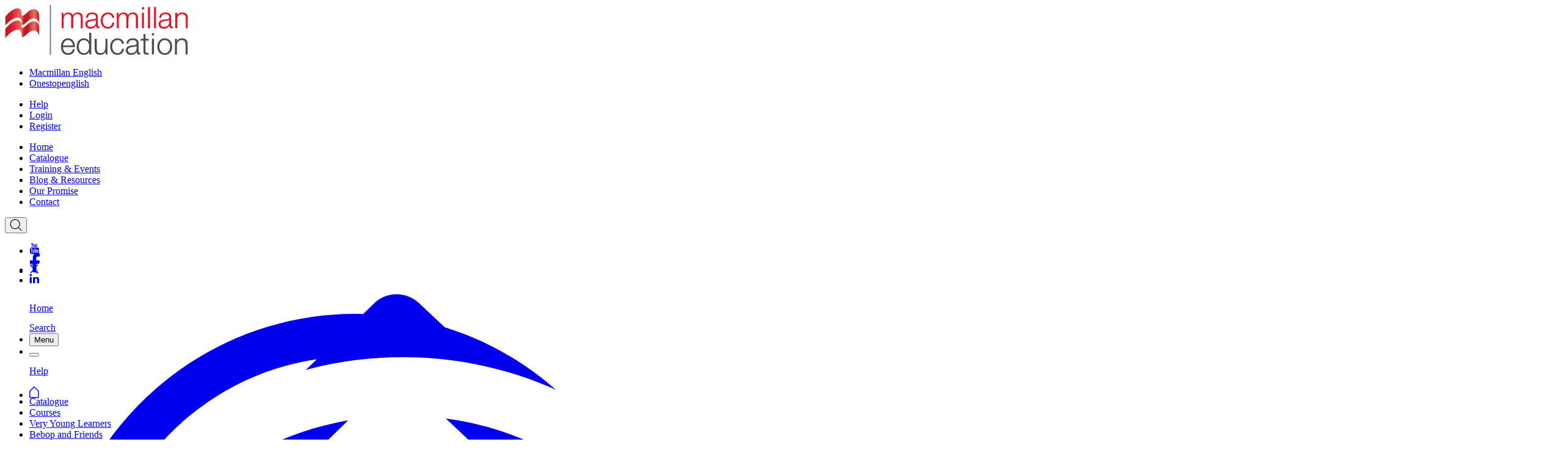

--- FILE ---
content_type: text/html;charset=utf-8
request_url: https://www.macmillanenglish.com/us/catalogue/courses/very-young-learners/bebop-and-friends/levels-samples
body_size: 26681
content:
<!DOCTYPE html><html  lang="en"><head><meta charset="utf-8">
<meta name="viewport" content="width=device-width, initial-scale=1">
<title>Bebop and Friends - Levels &amp; Samples - Macmillan English</title>
<link href="https://use.typekit.net" rel="preconnect" crossorigin>
<link href="https://api.macmillanenglish.com" rel="preconnect" crossorigin>
<link href="https://www.google-analytics.com" rel="preconnect" crossorigin>
<link href="https://www.googletagmanager.com" rel="preconnect" crossorigin>
<link href="https://use.typekit.net/muw7fva.css" rel="stylesheet" media="print" onload="this.media='all'">
<link integrity="sha384-PEgr5af486BmKMDnzcyRsFKc+JyFq3zEU1RXUivKIz3MP+3Ai9PcJ444vqLW7rfy" rel="stylesheet" href="/_nuxt/style._wECeyki.css" crossorigin>
<link rel="preload" href="https://use.typekit.net/muw7fva.css" as="style">
<link integrity="sha384-0qI7x4Pjqjj0AeE8dIhQUTfElUp/2IMx8Vl8X/cREdyAfHNwpbKCxtpUHFbt5p8w" rel="preload" as="fetch" fetchpriority="low" crossorigin="anonymous" href="/_nuxt/builds/meta/443be423-3a90-4198-bc72-6cd93fb2dba8.json">
<meta name="msapplication-TileColor" content="#ffffff">
<meta name="theme-color" content="#ffffff">
<meta name="format-detection" content="telephone=no">
<link rel="apple-touch-icon" sizes="180x180" href="/fav/apple-touch-icon.png">
<link rel="icon" type="image/png" sizes="32x32" href="/fav/favicon-32x32.png">
<link rel="icon" type="image/png" sizes="16x16" href="/fav/favicon-16x16.png">
<link rel="mask-icon" color="#da1b2c" href="/fav/safari-pinned-tab.svg">
<noscript><link rel="stylesheet" href="https://use.typekit.net/muw7fva.css"></noscript>
<link rel="manifest" href="/manifest.webmanifest">
<meta name="description" content="Bebop and Friends is a 3-level pre-primary course which brings together music, play and a well-paced language syllabus to help teachers ensure a positive start to learning English for their youngest learners.

">
<meta name="generator" content="TYPO3 CMS x T3Headless">
<meta property="og:title" content="Bebop and Friends - Macmillan English">
<meta property="og:description" content="Bebop and Friends is a 3-level pre-primary course which brings together music, play and a well-paced language syllabus to help teachers ensure a positive start to learning English for their youngest learners.

">
<meta name="twitter:title" content="Bebop and Friends - Macmillan English">
<meta name="twitter:description" content="Bebop and Friends is a 3-level pre-primary course which brings together music, play and a well-paced language syllabus to help teachers ensure a positive start to learning English for their youngest learners.

">
<meta name="twitter:card" content="summary">
<link href="https://www.macmillanenglish.com/catalogue/courses/very-young-learners/bebop-and-friends/levels-samples" rel="canonical">
<link rel="alternate" hreflang="en-UK" href="https://www.macmillanenglish.com/catalogue/courses/very-young-learners/bebop-and-friends/levels-samples">
<link rel="alternate" hreflang="en-BR" href="https://www.macmillanenglish.com/br/catalogue/courses/pre-primary/bebop-and-friends/levels-samples">
<link rel="alternate" hreflang="en-BN" href="https://www.macmillanenglish.com/bn/catalogue/courses/very-young-learners/bebop-and-friends/levels-samples">
<link rel="alternate" hreflang="en-KH" href="https://www.macmillanenglish.com/kh/catalogue/courses/very-young-learners/bebop-and-friends/levels-samples">
<link rel="alternate" hreflang="en-CN" href="https://www.macmillanenglish.com/cn/catalogue/courses/very-young-learners/bebop-and-friends/levels-samples">
<link rel="alternate" hreflang="en-HK" href="https://www.macmillanenglish.com/hk/catalogue/courses/very-young-learners/bebop-and-friends/levels-samples">
<link rel="alternate" hreflang="en-ID" href="https://www.macmillanenglish.com/id/catalogue/courses/very-young-learners/bebop-and-friends/levels-samples">
<link rel="alternate" hreflang="en-JP" href="https://www.macmillanenglish.com/jp/catalogue/courses/very-young-learners/bebop-and-friends/levels-samples">
<link rel="alternate" hreflang="en-KR" href="https://www.macmillanenglish.com/kr/catalogue/courses/very-young-learners/bebop-and-friends/levels-samples">
<link rel="alternate" hreflang="en-MY" href="https://www.macmillanenglish.com/my/catalogue/courses/very-young-learners/bebop-and-friends/levels-samples">
<link rel="alternate" hreflang="en-MM" href="https://www.macmillanenglish.com/mm/catalogue/courses/very-young-learners/bebop-and-friends/levels-samples">
<link rel="alternate" hreflang="en-PH" href="https://www.macmillanenglish.com/ph/catalogue/courses/very-young-learners/bebop-and-friends/levels-samples">
<link rel="alternate" hreflang="en-SG" href="https://www.macmillanenglish.com/sg/catalogue/courses/very-young-learners/bebop-and-friends/levels-samples">
<link rel="alternate" hreflang="en-TW" href="https://www.macmillanenglish.com/tw/catalogue/courses/very-young-learners/bebop-and-friends/levels-samples">
<link rel="alternate" hreflang="en-TH" href="https://www.macmillanenglish.com/th/catalogue/courses/very-young-learners/bebop-and-friends/levels-samples">
<link rel="alternate" hreflang="en-VN" href="https://www.macmillanenglish.com/vn/catalogue/courses/very-young-learners/bebop-and-friends/levels-samples">
<link rel="alternate" hreflang="x-default" href="https://www.macmillanenglish.com/catalogue/courses/very-young-learners/bebop-and-friends/levels-samples">
<script type="application/ld+json">{"@context":"https://schema.org","@type":"Product","description":"","name":"","image":"","aggregateRating":{"@type":"AggregateRating","ratingValue":"5.0","ratingCount":"100"}}</script>
<script integrity="sha384-RXEqY/pcJy0Le6UpQlbaNZ7SslJLdTfe3dqKDRSElMqg6eOJdGHVZKpNK1GEnBfF" type="module" src="/_nuxt/BYE5Twtg.js" crossorigin></script></head><body  class="pid-12898 layout-layout-0"><div id="__nuxt"><!--[--><div class="nuxt-loading-indicator" style="position:fixed;top:0;right:0;left:0;pointer-events:none;width:auto;height:3px;opacity:0;background:#da1b2c;background-size:Infinity% auto;transform:scaleX(0%);transform-origin:left;transition:transform 0.1s, height 0.4s, opacity 0.4s;z-index:999999;"></div><!----><!--[--><div class="wrapper-main"><span></span><header id="header-offset" class="header-main"><!--[--><div class="header-top"><div class="container d-sm-flex align-items-center u-h100"><!----><a href="/us/" class="header-top__logo logo" title="Macmillan English Home page"><span class="ui-logo extra-padding"><img onerror="this.setAttribute(&#39;data-error&#39;, 1)" width="300" height="82" alt="Macmillan English" loading="lazy" data-nuxt-img srcset="/logo.svg 1x, /logo.svg 2x" title enlarge="false" src="/logo.svg"></span></a><ul class="nav-simple-list u-h100 header-top__nav--left d-none d-md-flex"><!--[--><li class="is-active nav-simple-list__item align-items-stretch"><a href="/us/" class="nav-simple-list__link d-flex align-items-center u-h100">Macmillan English <!----></a></li><li class="nav-simple-list__item align-items-stretch"><a href="http://www.onestopenglish.com/" rel="noopener noreferrer" class="nav-simple-list__link d-flex align-items-center u-h100">Onestopenglish <!----></a></li><!--]--></ul><ul class="nav-simple-list u-h100 header-top__nav--right d-flex"><!--[--><li class="nav-simple-list__item align-items-stretch"><a href="https://macmillaneducation.my.site.com/support/?lang=en_US" rel="noopener noreferrer" class="nav-simple-list__link d-flex align-items-center u-h100">Help <!----></a></li><li class="nav-simple-list__item align-items-stretch"><a href="/?type=1124" class="nav-simple-list__link d-flex align-items-center u-h100">Login <!----></a></li><li class="nav-simple-list__item align-items-stretch"><a href="/?type=1128" class="nav-simple-list__link d-flex align-items-center u-h100">Register <!----></a></li><!--]--></ul><div class="d-none d-md-block"><span></span></div></div></div><!--]--><div class="header-main__wrapper"><div class="container d-flex u-h100"><div class="header-main__nav d-flex"><!--[--><nav class="nav-main u-h100 d-none d-md-flex" data-v-82097252><ul class="nav-main__list d-sm-flex flex-column flex-md-row u-h100" role="menu" data-v-82097252><!--[--><!--[--><li class="nav-main__item d-sm-flex align-items-stretch" role="menuitem" aria-expanded="false" tabindex="0"><div><a href="/us/" class="nav-simple-list__link d-sm-flex align-items-center u-h100" tabindex="-1"><!--[-->Home<!--]--></a></div><span></span></li><li class="nav-main__item d-sm-flex align-items-stretch" role="menuitem" aria-haspopup="true" aria-expanded="false" tabindex="0"><div><a href="/us/catalogue" class="nav-simple-list__link d-sm-flex align-items-center u-h100" tabindex="-1"><!--[-->Catalogue<!--]--></a></div><span></span></li><li class="nav-main__item d-sm-flex align-items-stretch" role="menuitem" aria-haspopup="true" aria-expanded="false" tabindex="0"><div><a href="/us/training-events/events-webinars" class="nav-simple-list__link d-sm-flex align-items-center u-h100" tabindex="-1"><!--[-->Training &amp; Events<!--]--></a></div><span></span></li><li class="nav-main__item d-sm-flex align-items-stretch" role="menuitem" aria-haspopup="false" aria-expanded="false" tabindex="0"><div><a href="/us/blog-resources" class="nav-simple-list__link d-sm-flex align-items-center u-h100" tabindex="-1"><!--[-->Blog &amp; Resources<!--]--></a></div><span></span></li><li class="nav-main__item d-sm-flex align-items-stretch" role="menuitem" aria-expanded="false" tabindex="0"><div><a href="/us/advancing-learning" class="nav-simple-list__link d-sm-flex align-items-center u-h100" tabindex="-1"><!--[-->Our Promise<!--]--></a></div><span></span></li><li class="nav-main__item d-sm-flex align-items-stretch" role="menuitem" aria-haspopup="false" aria-expanded="false" tabindex="0"><div><a href="/us/contact/find-local-macmillan-office" class="nav-simple-list__link d-sm-flex align-items-center u-h100" tabindex="-1"><!--[-->Contact<!--]--></a></div><span></span></li><!--]--><!--]--></ul></nav><div class="header-main__search d-none d-md-block"><button class="search-toggle" aria-label="Toggle search" aria-haspopup="true" aria-expanded="false"><div style="width:20px;height:20px;" class="mc-icon svg-fill"><span class="nuxt-icon" style="width:20px;height:20px;"><svg xmlns="http://www.w3.org/2000/svg" viewBox="0 0 21 20"><path fill="currentColor" fill-rule="nonzero" d="m20.454 18.98-4.86-4.86a8.493 8.493 0 0 0 2.092-5.592C17.686 3.823 13.86 0 9.16 0 4.454 0 .63 3.827.63 8.528c0 4.7 3.827 8.527 8.528 8.527 2.137 0 4.093-.789 5.592-2.093l4.86 4.86a.584.584 0 0 0 .843 0 .6.6 0 0 0 0-.842ZM1.824 8.528c0-4.045 3.29-7.33 7.33-7.33 4.045 0 7.33 3.29 7.33 7.33s-3.285 7.335-7.33 7.335c-4.04 0-7.33-3.29-7.33-7.335Z"/></svg></span></div></button><!----></div><!--]--></div><div class="header-main__side d-none d-md-flex"><!--[--><ul class="ui-socials d-flex align-items-center u-h100"><!--[--><li class="ui-socials__item"><a href="https://www.youtube.com/user/macmillanELT" title="YouTube" target="_blank" class="ui-socials__link" rel="noopener noreferrer"><div style="width:17px;height:17px;" class="mc-icon"><span class="nuxt-icon" style="width:17px;height:17px;"><svg xmlns="http://www.w3.org/2000/svg" viewBox="0 0 17 18"><g fill="currentColor" fill-rule="evenodd"><path fill-rule="nonzero" d="M15.838 9.08A1.913 1.913 0 0 0 14.2 7.594c-1.877-.21-3.778-.21-5.67-.21-1.891 0-3.792 0-5.67.21A1.912 1.912 0 0 0 1.227 9.08C.962 10.227.959 11.479.959 12.66c0 1.18 0 2.432.264 3.578.185.805.843 1.4 1.636 1.488 1.877.21 3.777.21 5.67.21 1.892 0 3.791 0 5.67-.21a1.913 1.913 0 0 0 1.635-1.488c.264-1.146.265-2.398.265-3.578 0-1.181.002-2.433-.261-3.58Zm-10.56.89H4.181v5.822H3.164V9.97H2.088v-.954h3.19v.954Zm2.764 5.822h-.915v-.55c-.364.416-.71.62-1.046.62-.295 0-.498-.12-.59-.375-.05-.153-.08-.395-.08-.751v-3.993h.915v3.718c0 .214 0 .325.008.355.022.142.091.214.214.214.184 0 .375-.141.578-.428v-3.86h.916v5.05Zm3.476-1.515c0 .467-.031.803-.092 1.017-.123.376-.367.568-.731.568-.326 0-.64-.181-.946-.559v.49h-.915V9.015h.915v2.214c.296-.364.61-.548.946-.548.364 0 .609.192.73.57.062.203.093.537.093 1.015v2.01Zm3.453-.843h-1.83v.895c0 .468.153.701.468.701.225 0 .356-.122.408-.367.009-.05.021-.253.021-.62h.933v.134c0 .295-.01.498-.02.59-.03.202-.102.386-.213.547-.253.367-.629.548-1.107.548s-.843-.172-1.107-.517c-.194-.253-.294-.65-.294-1.188V12.39c0-.54.089-.935.283-1.19.264-.345.629-.517 1.096-.517.459 0 .823.172 1.08.517.191.255.283.65.283 1.19v1.045Z"/><path d="M13.6 11.505c-.305 0-.458.233-.458.7v.467h.914v-.467c0-.467-.153-.7-.455-.7ZM10.205 11.505c-.15 0-.303.071-.456.222v3.078c.153.153.305.225.456.225.264 0 .398-.225.398-.681v-2.155c0-.456-.134-.69-.398-.69ZM10.716 6.918c.338 0 .688-.205 1.057-.627v.557h.924V1.745h-.924v3.9c-.205.29-.4.433-.585.433-.123 0-.196-.074-.216-.217-.012-.03-.012-.143-.012-.36V1.746h-.921V5.78c0 .36.03.604.081.759.093.258.299.379.596.379ZM4.279 4.074v2.774h1.025V4.074L6.538 0H5.5l-.7 2.69L4.073 0H2.994c.216.635.441 1.273.658 1.908.329.955.534 1.675.627 2.166Z"/><path fill-rule="nonzero" d="M7.912 6.918c.463 0 .823-.175 1.079-.523.194-.255.287-.657.287-1.2V3.408c0-.545-.093-.944-.287-1.202-.256-.349-.616-.523-1.079-.523-.46 0-.82.174-1.077.523-.196.258-.289.657-.289 1.202v1.787c0 .543.093.945.29 1.2.255.348.615.523 1.076.523Zm-.441-3.695c0-.472.143-.708.441-.708.298 0 .44.236.44.708V5.37c0 .472-.142.708-.44.708-.298 0-.441-.236-.441-.708V3.223Z"/></g></svg></span></div></a></li><li class="ui-socials__item"><a href="https://www.facebook.com/macmillaneducation/" title="Facebook" target="_blank" class="ui-socials__link" rel="noopener noreferrer"><div style="width:17px;height:17px;" class="mc-icon"><span class="nuxt-icon" style="width:17px;height:17px;"><svg xmlns="http://www.w3.org/2000/svg" viewBox="0 0 9 17"><path fill="currentColor" fill-rule="evenodd" d="M7.3 2.8H9V.1c-.3 0-.6-.1-.8-.1H6.6C5.8 0 5 .2 4.4.7c-.8.5-1.2 1.3-1.3 2.2C3 3.3 3 3.7 3 4v2.1H.5v3H3v7.4h3.1V9.1h2.5c.1-1 .3-2 .4-3H6V4c.1-.9.6-1.1 1.3-1.2Z"/></svg></span></div></a></li><li class="ui-socials__item"><a href="https://x.com/macmillanelt?lang=en" title="X" target="_blank" class="ui-socials__link" rel="noopener noreferrer"><div style="width:17px;height:17px;" class="mc-icon"><span class="nuxt-icon" style="width:17px;height:17px;"><svg xmlns="http://www.w3.org/2000/svg" fill="currentColor" aria-hidden="true" viewBox="0 0 24 24">
  <path fill="currentColor" d="M13.8 10.5 20.7 2h-3l-5.3 6.5L7.7 2H1l7.8 11-7.3 9h3l5.7-7 5.1 7H22l-8.2-11.5Zm-2.4 3-1.4-2-5.6-7.9h2.3l4.5 6.3 1.4 2 6 8.5h-2.3l-4.9-7Z"/>
</svg></span></div></a></li><li class="ui-socials__item"><a href="https://www.linkedin.com/company/macmillan-education/" title="LinkedIn" target="_blank" class="ui-socials__link" rel="noopener noreferrer"><div style="width:17px;height:17px;" class="mc-icon"><span class="nuxt-icon" style="width:17px;height:17px;"><svg xmlns="http://www.w3.org/2000/svg" viewBox="0 0 16 14"><path fill="currentColor" fill-rule="nonzero" d="M15.116 8.582v5.403h-3.133V8.943c0-1.266-.453-2.13-1.587-2.13-.866 0-1.38.582-1.607 1.146-.083.201-.104.481-.104.763v5.263H5.55s.042-8.539 0-9.423h3.134v1.335l-.021.03h.02v-.03c.417-.64 1.16-1.557 2.824-1.557 2.062 0 3.608 1.347 3.608 4.242ZM2.273.019C1.201.019.5.722.5 1.647c0 .904.68 1.629 1.732 1.629h.02c1.093 0 1.773-.725 1.773-1.63C4.005.723 3.345.02 2.273.02ZM.686 13.985H3.82V4.562H.686v9.423Z"/></svg></span></div></a></li><!--]--></ul><!--]--></div></div></div><!--[--><nav class="nav-mobile container-fluid d-block d-md-none d-md-none d-block"><!--[--><ul class="nav-mobile__main d-flex flex-row justify-content-between align-items-center u-h100"><li class="nav-mobile__el col d-flex justify-content-center"><a href="/us/" class="nav-mobile__btn d-flex flex-column align-items-center"><div style="width:auto;height:14px;" class="mc-icon nav-mobile__icon"><span class="nuxt-icon" style="width:auto;height:14px;"><svg xmlns="http://www.w3.org/2000/svg" viewBox="0 0 12 14"><path fill="currentColor" fill-rule="evenodd" d="M10.622 12.944h-9.39a.179.179 0 0 1-.176-.176v-6.78l4.848-4.729 4.837 4.545.057 6.964a.179.179 0 0 1-.176.176Zm1.13-7.583a.543.543 0 0 0-.12-.17L6.26.144a.526.526 0 0 0-.73.007L.163 5.385a.564.564 0 0 0-.12.173.528.528 0 0 0-.038.193C0 5.758 0 8.097 0 12.768 0 13.448.553 14 1.232 14h9.39c.679 0 1.232-.553 1.232-1.236l-.06-7.196a.587.587 0 0 0-.042-.207Z"/></svg></span></div><span class="nav-mobile__label text-uppercase">Home</span></a></li><li class="nav-mobile__el col d-flex justify-content-center search-toggler"><a href="/us/search" class="nav-mobile__btn d-flex flex-column align-items-center"><div style="width:auto;height:14px;" class="mc-icon svg-fill nav-mobile__icon"><span class="nuxt-icon" style="width:auto;height:14px;"><svg xmlns="http://www.w3.org/2000/svg" viewBox="0 0 21 20"><path fill="currentColor" fill-rule="nonzero" d="m20.454 18.98-4.86-4.86a8.493 8.493 0 0 0 2.092-5.592C17.686 3.823 13.86 0 9.16 0 4.454 0 .63 3.827.63 8.528c0 4.7 3.827 8.527 8.528 8.527 2.137 0 4.093-.789 5.592-2.093l4.86 4.86a.584.584 0 0 0 .843 0 .6.6 0 0 0 0-.842ZM1.824 8.528c0-4.045 3.29-7.33 7.33-7.33 4.045 0 7.33 3.29 7.33 7.33s-3.285 7.335-7.33 7.335c-4.04 0-7.33-3.29-7.33-7.335Z"/></svg></span></div><span class="nav-mobile__label text-uppercase"> Search </span></a></li><li class="nav-mobile__el col d-flex justify-content-center nav-mobile__el--main"><button class="nav-mobile__btn nav-mobile__toggle d-flex justify-content-center flex-column align-items-center"><div class="nav-mobile__hamburger"><span></span><span></span><span></span></div><span class="nav-mobile__label text-uppercase">Menu</span></button></li><li class="nav-mobile__el col d-flex justify-content-center"><button class="nav-mobile__btn d-flex flex-column align-items-center"><span></span></button></li><li class="nav-mobile__el col d-flex justify-content-center"><a href="https://macmillaneducation.my.site.com/support/?lang=en_US" rel="noopener noreferrer" class="nav-mobile__btn d-flex flex-column align-items-center"><div style="width:auto;height:14px;" class="mc-icon nav-mobile__icon"><span class="nuxt-icon" style="width:auto;height:14px;"><svg xmlns="http://www.w3.org/2000/svg" viewBox="0 0 15 15">
  <g fill="#FFF" fill-rule="nonzero">
    <circle cx="7.5" cy="11.0888672" r="1"/>
    <path d="M7.5 0C3.35496094 0 0 3.3544043 0 7.5 0 11.6450391 3.3544043 15 7.5 15c4.1450391 0 7.5-3.3544043 7.5-7.5C15 3.35496094 11.6455957 0 7.5 0zm0 13.828125c-3.49737305 0-6.328125-2.8302832-6.328125-6.328125 0-3.49737305 2.8302832-6.328125 6.328125-6.328125 3.497373 0 6.328125 2.8302832 6.328125 6.328125 0 3.497373-2.8302832 6.328125-6.328125 6.328125z"/>
    <path d="M7.5 3.76464844c-1.29234375 0-2.34375 1.05140625-2.34375 2.34375 0 .32361328.26232422.5859375.5859375.5859375s.5859375-.26232422.5859375-.5859375c0-.64617188.52570312-1.171875 1.171875-1.171875s1.171875.52570312 1.171875 1.171875c0 .64617187-.52570312 1.171875-1.171875 1.171875-.32361328 0-.5859375.26232422-.5859375.5859375v1.46484375c0 .32361328.26232422.5859375.5859375.5859375s.5859375-.26232422.5859375-.5859375v-.95305664C9.09568359 8.11716797 9.84375 7.19850586 9.84375 6.10839844c0-1.29234375-1.05140625-2.34375-2.34375-2.34375z"/>
  </g>
</svg></span></div><span class="nav-mobile__label text-uppercase">Help</span></a></li></ul><!--]--><div style="display:none;" class="nav-mobile__list"><div class="nav-mobile__header d-flex flex-column"><a href="/us/" class="flex-grow-1"><span class="ui-logo nav-mobile__logo logo"><img onerror="this.setAttribute(&#39;data-error&#39;, 1)" width="300" height="82" alt="Macmillan English" loading="lazy" data-nuxt-img srcset="/logo.svg 1x, /logo.svg 2x" title enlarge="false" src="/logo.svg"></span></a><ul name="flip-menu" class="mobile-list-top d-flex justify-content-between flex-wrap"><li class="mobile-list-top__el"><a href="/us/" class="mobile-list-top__link" target="_blank">Macmillan English</a></li><li class="mobile-list-top__el"><a href="http://www.onestopenglish.com/" class="mobile-list-top__link" target="_blank">Onestopenglish</a></li></ul></div><span></span></div></nav><!--]--></header><div class="content-main"><div class="breadcrumbs container"><ul class="breadcrumbs__list"><!--[--><!--[--><li class="breadcrumbs__item"><a href="/us/" class="" title="Macmillan Education: ELT courses, digital solutions and educational materials"><div style="width:16px;height:16px;" class="mc-icon"><span class="nuxt-icon" style="width:16px;height:16px;"><svg xmlns="http://www.w3.org/2000/svg" viewBox="0 0 12 14"><path fill="currentColor" fill-rule="evenodd" d="M10.622 12.944h-9.39a.179.179 0 0 1-.176-.176v-6.78l4.848-4.729 4.837 4.545.057 6.964a.179.179 0 0 1-.176.176Zm1.13-7.583a.543.543 0 0 0-.12-.17L6.26.144a.526.526 0 0 0-.73.007L.163 5.385a.564.564 0 0 0-.12.173.528.528 0 0 0-.038.193C0 5.758 0 8.097 0 12.768 0 13.448.553 14 1.232 14h9.39c.679 0 1.232-.553 1.232-1.236l-.06-7.196a.587.587 0 0 0-.042-.207Z"/></svg></span></div></a></li><!--]--><!--[--><li class="breadcrumbs__item"><a href="/us/catalogue" class="" title="Catalogue"><!--[-->Catalogue<!--]--></a></li><!--]--><!--[--><li class="breadcrumbs__item"><a href="/us/catalogue/courses" class="" title="Courses"><!--[-->Courses<!--]--></a></li><!--]--><!--[--><li class="breadcrumbs__item"><a href="/us/catalogue/courses/very-young-learners" class="" title="Very Young Learners"><!--[-->Very Young Learners<!--]--></a></li><!--]--><!--[--><li class="breadcrumbs__item"><a href="/us/catalogue/courses/very-young-learners/bebop-and-friends" class="" title="Bebop and Friends"><!--[-->Bebop and Friends<!--]--></a></li><!--]--><!--[--><li class="breadcrumbs__item"><a aria-current="page" href="/us/catalogue/courses/very-young-learners/bebop-and-friends/levels-samples" class="router-link-active router-link-exact-active" title="Levels &amp; Samples"><!--[-->Levels &amp; Samples<!--]--></a></li><!--]--><!--]--></ul></div><!--[--><section class="container" data-v-b9511edc><!--[--><div class="catalog-header color-picton-blue mc-course-header" uid="87453" index="0" icon hoveroncolor><!--[--><div><img onerror="this.setAttribute(&#39;data-error&#39;, 1)" width="2560" height="450" alt loading="lazy" data-nuxt-img sizes="(max-width: 768px) 500px, (max-width: 992px) 920px, (max-width: 1366px) 1100px, 1270px" srcset="https://api.macmillanenglish.com/imgproxy/rt:fit/w:500/h:88/g:no/el:0/f:webp/aHR0cHM6Ly93d3cubWFjbWlsbGFuZW5nbGlzaC5jb20vYXBpL2ZpbGVhZG1pbi91cGxvYWRzL0JlYm9wX2FuZF9GcmllbmRzX2Jhbm5lcl8xMjgweDIyNS5qcGc 500w, https://api.macmillanenglish.com/imgproxy/rt:fit/w:920/h:162/g:no/el:0/f:webp/aHR0cHM6Ly93d3cubWFjbWlsbGFuZW5nbGlzaC5jb20vYXBpL2ZpbGVhZG1pbi91cGxvYWRzL0JlYm9wX2FuZF9GcmllbmRzX2Jhbm5lcl8xMjgweDIyNS5qcGc 920w, https://api.macmillanenglish.com/imgproxy/rt:fit/w:1000/h:176/g:no/el:0/f:webp/aHR0cHM6Ly93d3cubWFjbWlsbGFuZW5nbGlzaC5jb20vYXBpL2ZpbGVhZG1pbi91cGxvYWRzL0JlYm9wX2FuZF9GcmllbmRzX2Jhbm5lcl8xMjgweDIyNS5qcGc 1000w, https://api.macmillanenglish.com/imgproxy/rt:fit/w:1100/h:193/g:no/el:0/f:webp/aHR0cHM6Ly93d3cubWFjbWlsbGFuZW5nbGlzaC5jb20vYXBpL2ZpbGVhZG1pbi91cGxvYWRzL0JlYm9wX2FuZF9GcmllbmRzX2Jhbm5lcl8xMjgweDIyNS5qcGc 1100w, https://api.macmillanenglish.com/imgproxy/rt:fit/w:1270/h:223/g:no/el:0/f:webp/aHR0cHM6Ly93d3cubWFjbWlsbGFuZW5nbGlzaC5jb20vYXBpL2ZpbGVhZG1pbi91cGxvYWRzL0JlYm9wX2FuZF9GcmllbmRzX2Jhbm5lcl8xMjgweDIyNS5qcGc 1270w, https://api.macmillanenglish.com/imgproxy/rt:fit/w:1840/h:324/g:no/el:0/f:webp/aHR0cHM6Ly93d3cubWFjbWlsbGFuZW5nbGlzaC5jb20vYXBpL2ZpbGVhZG1pbi91cGxvYWRzL0JlYm9wX2FuZF9GcmllbmRzX2Jhbm5lcl8xMjgweDIyNS5qcGc 1840w, https://api.macmillanenglish.com/imgproxy/rt:fit/w:2200/h:386/g:no/el:0/f:webp/aHR0cHM6Ly93d3cubWFjbWlsbGFuZW5nbGlzaC5jb20vYXBpL2ZpbGVhZG1pbi91cGxvYWRzL0JlYm9wX2FuZF9GcmllbmRzX2Jhbm5lcl8xMjgweDIyNS5qcGc 2200w, https://api.macmillanenglish.com/imgproxy/rt:fit/w:2540/h:446/g:no/el:0/f:webp/aHR0cHM6Ly93d3cubWFjbWlsbGFuZW5nbGlzaC5jb20vYXBpL2ZpbGVhZG1pbi91cGxvYWRzL0JlYm9wX2FuZF9GcmllbmRzX2Jhbm5lcl8xMjgweDIyNS5qcGc 2540w" title enlarge="false" src="https://api.macmillanenglish.com/imgproxy/rt:fit/w:2540/h:446/g:no/el:0/f:webp/aHR0cHM6Ly93d3cubWFjbWlsbGFuZW5nbGlzaC5jb20vYXBpL2ZpbGVhZG1pbi91cGxvYWRzL0JlYm9wX2FuZF9GcmllbmRzX2Jhbm5lcl8xMjgweDIyNS5qcGc"></div><!--]--><div class="catalog-header__nav"><nav class="nav-main u-h100" data-v-82097252><ul class="nav-main__list d-sm-flex flex-column flex-md-row u-h100" role="menu" data-v-82097252><!--[--><!--[--><li class="nav-main__item d-sm-flex align-items-stretch" role="menuitem" aria-expanded="false" tabindex="0"><div><a href="/us/catalogue/courses/very-young-learners/bebop-and-friends/course-information" class="nav-simple-list__link d-sm-flex align-items-center u-h100" tabindex="-1"><!--[-->Course Information<!--]--></a></div><span></span></li><li class="nav-main__item d-sm-flex align-items-stretch" role="menuitem" aria-expanded="false" tabindex="0"><div><a aria-current="page" href="/us/catalogue/courses/very-young-learners/bebop-and-friends/levels-samples" class="router-link-active router-link-exact-active nav-simple-list__link d-sm-flex align-items-center u-h100" tabindex="-1"><!--[-->Levels &amp; Samples<!--]--></a></div><span></span></li><li class="nav-main__item d-sm-flex align-items-stretch" role="menuitem" aria-expanded="false" tabindex="0"><div><a href="/us/bebopbackstage" class="nav-simple-list__link d-sm-flex align-items-center u-h100" tabindex="-1"><!--[-->Bebop Backstage<!--]--></a></div><span></span></li><!--]--><!--]--></ul></nav></div></div><!--]--><div class="cols row" data-v-b9511edc><div class="cols__main col-lg-9" data-v-b9511edc><!--[--><div id="c87451" class="t3-ce-frame frame-container layout-default space-before-medium space-after-medium space-right- space-left-" color icon animation type="macmillancatalog_detailcourselevelsandsamples"><!--[--><div uid="87451" index="0" icon color hoveroncolor header subheader headerlayout="0" headerposition headerlink><!--[--><div class="catalog-lvl"><div id="level-1-f4eba7ec5c" class="catalog-lvl__target"></div><h2 class="catalog-lvl__title text-center d-sm-block d-md-none">Level 1</h2><div class="catalog-lvl__thumb"><img onerror="this.setAttribute(&#39;data-error&#39;, 1)" width="386" height="305" alt loading="lazy" data-nuxt-img sizes="(max-width: 768px) 140px, (max-width: 992px) 110px, (max-width: 1366px) 120px, 140px" srcset="https://api.macmillanenglish.com/imgproxy/rt:fit/w:110/h:87/g:no/el:0/f:webp/aHR0cHM6Ly93d3cubWFjbWlsbGFuZW5nbGlzaC5jb20vYXBpL2ZpbGVhZG1pbi9fcHJvY2Vzc2VkXy8xL2QvY3NtXzk3ODEwMzUxMDkyNThfY2JlMzVmNGU1OS5qcGc 110w, https://api.macmillanenglish.com/imgproxy/rt:fit/w:120/h:95/g:no/el:0/f:webp/aHR0cHM6Ly93d3cubWFjbWlsbGFuZW5nbGlzaC5jb20vYXBpL2ZpbGVhZG1pbi9fcHJvY2Vzc2VkXy8xL2QvY3NtXzk3ODEwMzUxMDkyNThfY2JlMzVmNGU1OS5qcGc 120w, https://api.macmillanenglish.com/imgproxy/rt:fit/w:140/h:111/g:no/el:0/f:webp/aHR0cHM6Ly93d3cubWFjbWlsbGFuZW5nbGlzaC5jb20vYXBpL2ZpbGVhZG1pbi9fcHJvY2Vzc2VkXy8xL2QvY3NtXzk3ODEwMzUxMDkyNThfY2JlMzVmNGU1OS5qcGc 140w, https://api.macmillanenglish.com/imgproxy/rt:fit/w:220/h:174/g:no/el:0/f:webp/aHR0cHM6Ly93d3cubWFjbWlsbGFuZW5nbGlzaC5jb20vYXBpL2ZpbGVhZG1pbi9fcHJvY2Vzc2VkXy8xL2QvY3NtXzk3ODEwMzUxMDkyNThfY2JlMzVmNGU1OS5qcGc 220w, https://api.macmillanenglish.com/imgproxy/rt:fit/w:240/h:190/g:no/el:0/f:webp/aHR0cHM6Ly93d3cubWFjbWlsbGFuZW5nbGlzaC5jb20vYXBpL2ZpbGVhZG1pbi9fcHJvY2Vzc2VkXy8xL2QvY3NtXzk3ODEwMzUxMDkyNThfY2JlMzVmNGU1OS5qcGc 240w, https://api.macmillanenglish.com/imgproxy/rt:fit/w:280/h:222/g:no/el:0/f:webp/aHR0cHM6Ly93d3cubWFjbWlsbGFuZW5nbGlzaC5jb20vYXBpL2ZpbGVhZG1pbi9fcHJvY2Vzc2VkXy8xL2QvY3NtXzk3ODEwMzUxMDkyNThfY2JlMzVmNGU1OS5qcGc 280w" title enlarge="false" src="https://api.macmillanenglish.com/imgproxy/rt:fit/w:280/h:222/g:no/el:0/f:webp/aHR0cHM6Ly93d3cubWFjbWlsbGFuZW5nbGlzaC5jb20vYXBpL2ZpbGVhZG1pbi9fcHJvY2Vzc2VkXy8xL2QvY3NtXzk3ODEwMzUxMDkyNThfY2JlMzVmNGU1OS5qcGc" class="catalog-lvl__img"></div><div class="catalog-lvl__main"><div class="catalog-lvl__head"><h2 class="catalog-lvl__title d-sm-none d-md-block">Level 1</h2><!----></div><div class="text-right catalog-lvl__download-container"><a class="button-base button-base--primary button-base--small catalog-lvl__download" href="https://api.macmillanenglish.com/us/catalogue/courses/very-young-learners/bebop-and-friends/levels-samples/files?tx_macmillancatalog_downloadallresources%5Blevel%5D=16266"><!--[-->Download All Samples<!--]--></a></div><table class="catalog-lvl__products small"><thead><tr><th>Name</th><th>Isbn</th><th></th><th></th></tr></thead><tbody><!--[--><tr id="9781035109258"><td class="text-uppercase">Bebop and Friends Level 1 Student&#39;s Book with Navio App and Digital Student&#39;s Book</td><td class="isbn">9781035109258</td><td class="download"><a href="https://www.macmillanenglish.com/api/fileadmin/uploads/Bebop_and_Friends_Level_1_Unit_1_Student_s_Book.pdf" rel="noopener noreferrer" target="_blank" class="button-link button-link--medium" tag="a"><span class="button-link__before"><!--[--><span></span><!--]--></span><span class="button-link__content"><!--[--> Download/View sample<!--]--></span><!----></a><!----><!----></td><td class="catalog-lvl__buy-cell"><!----></td></tr><tr id="9781035109166"><td class="text-uppercase">Bebop and Friends Level 1 Digital Student&#39;s Book with Navio App</td><td class="isbn">9781035109166</td><td class="download"><!----><!----><!----></td><td class="catalog-lvl__buy-cell"><!----></td></tr><tr id="9781035109104"><td class="text-uppercase">Bebop and Friends Level 1 Activity Book with Activity eBook</td><td class="isbn">9781035109104</td><td class="download"><a href="https://www.macmillanenglish.com/api/fileadmin/uploads/Bebop_and_Friends_Level_1_Unit_6_Activity_Book.pdf" rel="noopener noreferrer" target="_blank" class="button-link button-link--medium" tag="a"><span class="button-link__before"><!--[--><span></span><!--]--></span><span class="button-link__content"><!--[--> Download/View sample<!--]--></span><!----></a><!----><!----></td><td class="catalog-lvl__buy-cell"><!----></td></tr><tr id="9781035110315"><td class="text-uppercase">Bebop and Friends Level 1 Digital Student&#39;s Book with Navio App + Activity eBook</td><td class="isbn">9781035110315</td><td class="download"><!----><!----><!----></td><td class="catalog-lvl__buy-cell"><!----></td></tr><tr id="9781035109302"><td class="text-uppercase">Bebop and Friends Level 1 Teacher&#39;s Edition with Teacher&#39;s App</td><td class="isbn">9781035109302</td><td class="download"><!----><!----><!----></td><td class="catalog-lvl__buy-cell"><!----></td></tr><tr id="9781035109173"><td class="text-uppercase">Bebop and Friends Level 1 Digital Teacher&#39;s Edition with Teacher&#39;s App</td><td class="isbn">9781035109173</td><td class="download"><!----><!----><!----></td><td class="catalog-lvl__buy-cell"><!----></td></tr><tr id="9781035109135"><td class="text-uppercase">Bebop and Friends Level 1 Arts Book with Arts eBook</td><td class="isbn">9781035109135</td><td class="download"><!----><!----><!----></td><td class="catalog-lvl__buy-cell"><!----></td></tr><tr id="9781035109197"><td class="text-uppercase">Bebop and Friends Level 1 Math and Science Book with Math and Science eBook</td><td class="isbn">9781035109197</td><td class="download"><!----><!----><!----></td><td class="catalog-lvl__buy-cell"><!----></td></tr><tr id="9781035109227"><td class="text-uppercase">Bebop and Friends Level 1 Music Book with Music eBook</td><td class="isbn">9781035109227</td><td class="download"><!----><!----><!----></td><td class="catalog-lvl__buy-cell"><!----></td></tr><tr id="9781035109272"><td class="text-uppercase">Bebop and Friends Level 1 Teacher&#39;s Digital CLIL Pack</td><td class="isbn">9781035109272</td><td class="download"><!----><!----><!----></td><td class="catalog-lvl__buy-cell"><!----></td></tr><tr id="9781035110322"><td class="text-uppercase">Bebop and Friends Level 1 Digital Student&#39;s Book with Navio App + Activity eBook + Arts eBook + Music eBook + Math and Science eBook</td><td class="isbn">9781035110322</td><td class="download"><!----><!----><!----></td><td class="catalog-lvl__buy-cell"><!----></td></tr><tr id="9781035110339"><td class="text-uppercase">Bebop and Friends Level 1 Digital Student&#39;s Book with Navio App + Arts eBook + Music eBook + Maths and Science eBook</td><td class="isbn">9781035110339</td><td class="download"><!----><!----><!----></td><td class="catalog-lvl__buy-cell"><!----></td></tr><!--]--></tbody></table></div></div><div class="catalog-lvl"><div id="level-2-17f994a980" class="catalog-lvl__target"></div><h2 class="catalog-lvl__title text-center d-sm-block d-md-none">Level 2</h2><div class="catalog-lvl__thumb"><img onerror="this.setAttribute(&#39;data-error&#39;, 1)" width="386" height="305" alt loading="lazy" data-nuxt-img sizes="(max-width: 768px) 140px, (max-width: 992px) 110px, (max-width: 1366px) 120px, 140px" srcset="https://api.macmillanenglish.com/imgproxy/rt:fit/w:110/h:87/g:no/el:0/f:webp/aHR0cHM6Ly93d3cubWFjbWlsbGFuZW5nbGlzaC5jb20vYXBpL2ZpbGVhZG1pbi9fcHJvY2Vzc2VkXy9jL2MvY3NtXzk3ODEwMzUxMDk0ODdfOTk0YjQ2ODkwMy5qcGc 110w, https://api.macmillanenglish.com/imgproxy/rt:fit/w:120/h:95/g:no/el:0/f:webp/aHR0cHM6Ly93d3cubWFjbWlsbGFuZW5nbGlzaC5jb20vYXBpL2ZpbGVhZG1pbi9fcHJvY2Vzc2VkXy9jL2MvY3NtXzk3ODEwMzUxMDk0ODdfOTk0YjQ2ODkwMy5qcGc 120w, https://api.macmillanenglish.com/imgproxy/rt:fit/w:140/h:111/g:no/el:0/f:webp/aHR0cHM6Ly93d3cubWFjbWlsbGFuZW5nbGlzaC5jb20vYXBpL2ZpbGVhZG1pbi9fcHJvY2Vzc2VkXy9jL2MvY3NtXzk3ODEwMzUxMDk0ODdfOTk0YjQ2ODkwMy5qcGc 140w, https://api.macmillanenglish.com/imgproxy/rt:fit/w:220/h:174/g:no/el:0/f:webp/aHR0cHM6Ly93d3cubWFjbWlsbGFuZW5nbGlzaC5jb20vYXBpL2ZpbGVhZG1pbi9fcHJvY2Vzc2VkXy9jL2MvY3NtXzk3ODEwMzUxMDk0ODdfOTk0YjQ2ODkwMy5qcGc 220w, https://api.macmillanenglish.com/imgproxy/rt:fit/w:240/h:190/g:no/el:0/f:webp/aHR0cHM6Ly93d3cubWFjbWlsbGFuZW5nbGlzaC5jb20vYXBpL2ZpbGVhZG1pbi9fcHJvY2Vzc2VkXy9jL2MvY3NtXzk3ODEwMzUxMDk0ODdfOTk0YjQ2ODkwMy5qcGc 240w, https://api.macmillanenglish.com/imgproxy/rt:fit/w:280/h:222/g:no/el:0/f:webp/aHR0cHM6Ly93d3cubWFjbWlsbGFuZW5nbGlzaC5jb20vYXBpL2ZpbGVhZG1pbi9fcHJvY2Vzc2VkXy9jL2MvY3NtXzk3ODEwMzUxMDk0ODdfOTk0YjQ2ODkwMy5qcGc 280w" title enlarge="false" src="https://api.macmillanenglish.com/imgproxy/rt:fit/w:280/h:222/g:no/el:0/f:webp/aHR0cHM6Ly93d3cubWFjbWlsbGFuZW5nbGlzaC5jb20vYXBpL2ZpbGVhZG1pbi9fcHJvY2Vzc2VkXy9jL2MvY3NtXzk3ODEwMzUxMDk0ODdfOTk0YjQ2ODkwMy5qcGc" class="catalog-lvl__img"></div><div class="catalog-lvl__main"><div class="catalog-lvl__head"><h2 class="catalog-lvl__title d-sm-none d-md-block">Level 2</h2><!----></div><div class="text-right catalog-lvl__download-container"><a class="button-base button-base--primary button-base--small catalog-lvl__download" href="https://api.macmillanenglish.com/us/catalogue/courses/very-young-learners/bebop-and-friends/levels-samples/files?tx_macmillancatalog_downloadallresources%5Blevel%5D=16267"><!--[-->Download All Samples<!--]--></a></div><table class="catalog-lvl__products small"><thead><tr><th>Name</th><th>Isbn</th><th></th><th></th></tr></thead><tbody><!--[--><tr id="9781035109487"><td class="text-uppercase">Bebop and Friends Level 2 Student&#39;s Book with Navio App and Digital Student&#39;s Book</td><td class="isbn">9781035109487</td><td class="download"><a href="https://www.macmillanenglish.com/api/fileadmin/uploads/Bebop_and_Friends_Level_2_Unit_3_Student_s_Book.pdf" rel="noopener noreferrer" target="_blank" class="button-link button-link--medium" tag="a"><span class="button-link__before"><!--[--><span></span><!--]--></span><span class="button-link__content"><!--[--> Download/View sample<!--]--></span><!----></a><!----><!----></td><td class="catalog-lvl__buy-cell"><!----></td></tr><tr id="9781035109395"><td class="text-uppercase">Bebop and Friends Level 2 Digital Student&#39;s Book with Navio App</td><td class="isbn">9781035109395</td><td class="download"><!----><!----><!----></td><td class="catalog-lvl__buy-cell"><!----></td></tr><tr id="9781035109333"><td class="text-uppercase">Bebop and Friends Level 2 Activity Book with Activity eBook</td><td class="isbn">9781035109333</td><td class="download"><a href="https://www.macmillanenglish.com/api/fileadmin/uploads/Bebop_and_Friends_Level_2_Unit_1_Activity_Book.pdf" rel="noopener noreferrer" target="_blank" class="button-link button-link--medium" tag="a"><span class="button-link__before"><!--[--><span></span><!--]--></span><span class="button-link__content"><!--[--> Download/View sample<!--]--></span><!----></a><!----><!----></td><td class="catalog-lvl__buy-cell"><!----></td></tr><tr id="9781035110346"><td class="text-uppercase">Bebop and Friends Level 2 Digital Student&#39;s Book with Navio App + Activity eBook</td><td class="isbn">9781035110346</td><td class="download"><!----><!----><!----></td><td class="catalog-lvl__buy-cell"><!----></td></tr><tr id="9781035109531"><td class="text-uppercase">Bebop and Friends Level 2 Teacher&#39;s Edition with Teacher&#39;s App</td><td class="isbn">9781035109531</td><td class="download"><!----><!----><!----></td><td class="catalog-lvl__buy-cell"><!----></td></tr><tr id="9781035109401"><td class="text-uppercase">Bebop and Friends Level 2 Digital Teacher&#39;s Edition with Teacher&#39;s App</td><td class="isbn">9781035109401</td><td class="download"><!----><!----><!----></td><td class="catalog-lvl__buy-cell"><!----></td></tr><tr id="9781035109364"><td class="text-uppercase">Bebop and Friends Level 2 Arts Book and Arts eBook</td><td class="isbn">9781035109364</td><td class="download"><!----><!----><!----></td><td class="catalog-lvl__buy-cell"><!----></td></tr><tr id="9781035109425"><td class="text-uppercase">Bebop and Friends Level 2 Math and Science Book with Math and Science eBook</td><td class="isbn">9781035109425</td><td class="download"><!----><!----><!----></td><td class="catalog-lvl__buy-cell"><!----></td></tr><tr id="9781035109456"><td class="text-uppercase">Bebop and Friends Level 2 Music Book with Music eBook</td><td class="isbn">9781035109456</td><td class="download"><!----><!----><!----></td><td class="catalog-lvl__buy-cell"><!----></td></tr><tr id="9781035109500"><td class="text-uppercase">Bebop and Friends Level 2 Teacher&#39;s Digital CLIL Pack</td><td class="isbn">9781035109500</td><td class="download"><!----><!----><!----></td><td class="catalog-lvl__buy-cell"><!----></td></tr><tr id="9781035110353"><td class="text-uppercase">Bebop and Friends Level 2 Digital Student&#39;s Book with Navio App + Activity eBook + Arts eBook + Music eBook + Math and Science eBook</td><td class="isbn">9781035110353</td><td class="download"><!----><!----><!----></td><td class="catalog-lvl__buy-cell"><!----></td></tr><tr id="9781035110391"><td class="text-uppercase">Bebop and Friends Level 2 Digital Student&#39;s Book with Navio App + Arts eBook + Music eBook + Maths and Science eBook</td><td class="isbn">9781035110391</td><td class="download"><!----><!----><!----></td><td class="catalog-lvl__buy-cell"><!----></td></tr><!--]--></tbody></table></div></div><div class="catalog-lvl"><div id="level-3-21dc323d08" class="catalog-lvl__target"></div><h2 class="catalog-lvl__title text-center d-sm-block d-md-none">Level 3</h2><div class="catalog-lvl__thumb"><img onerror="this.setAttribute(&#39;data-error&#39;, 1)" width="386" height="305" alt loading="lazy" data-nuxt-img sizes="(max-width: 768px) 140px, (max-width: 992px) 110px, (max-width: 1366px) 120px, 140px" srcset="https://api.macmillanenglish.com/imgproxy/rt:fit/w:110/h:87/g:no/el:0/f:webp/aHR0cHM6Ly93d3cubWFjbWlsbGFuZW5nbGlzaC5jb20vYXBpL2ZpbGVhZG1pbi9fcHJvY2Vzc2VkXy8yLzEvY3NtXzk3ODEwMzUxMDk3MTVfNTZkYTdmMTY1NC5qcGc 110w, https://api.macmillanenglish.com/imgproxy/rt:fit/w:120/h:95/g:no/el:0/f:webp/aHR0cHM6Ly93d3cubWFjbWlsbGFuZW5nbGlzaC5jb20vYXBpL2ZpbGVhZG1pbi9fcHJvY2Vzc2VkXy8yLzEvY3NtXzk3ODEwMzUxMDk3MTVfNTZkYTdmMTY1NC5qcGc 120w, https://api.macmillanenglish.com/imgproxy/rt:fit/w:140/h:111/g:no/el:0/f:webp/aHR0cHM6Ly93d3cubWFjbWlsbGFuZW5nbGlzaC5jb20vYXBpL2ZpbGVhZG1pbi9fcHJvY2Vzc2VkXy8yLzEvY3NtXzk3ODEwMzUxMDk3MTVfNTZkYTdmMTY1NC5qcGc 140w, https://api.macmillanenglish.com/imgproxy/rt:fit/w:220/h:174/g:no/el:0/f:webp/aHR0cHM6Ly93d3cubWFjbWlsbGFuZW5nbGlzaC5jb20vYXBpL2ZpbGVhZG1pbi9fcHJvY2Vzc2VkXy8yLzEvY3NtXzk3ODEwMzUxMDk3MTVfNTZkYTdmMTY1NC5qcGc 220w, https://api.macmillanenglish.com/imgproxy/rt:fit/w:240/h:190/g:no/el:0/f:webp/aHR0cHM6Ly93d3cubWFjbWlsbGFuZW5nbGlzaC5jb20vYXBpL2ZpbGVhZG1pbi9fcHJvY2Vzc2VkXy8yLzEvY3NtXzk3ODEwMzUxMDk3MTVfNTZkYTdmMTY1NC5qcGc 240w, https://api.macmillanenglish.com/imgproxy/rt:fit/w:280/h:222/g:no/el:0/f:webp/aHR0cHM6Ly93d3cubWFjbWlsbGFuZW5nbGlzaC5jb20vYXBpL2ZpbGVhZG1pbi9fcHJvY2Vzc2VkXy8yLzEvY3NtXzk3ODEwMzUxMDk3MTVfNTZkYTdmMTY1NC5qcGc 280w" title enlarge="false" src="https://api.macmillanenglish.com/imgproxy/rt:fit/w:280/h:222/g:no/el:0/f:webp/aHR0cHM6Ly93d3cubWFjbWlsbGFuZW5nbGlzaC5jb20vYXBpL2ZpbGVhZG1pbi9fcHJvY2Vzc2VkXy8yLzEvY3NtXzk3ODEwMzUxMDk3MTVfNTZkYTdmMTY1NC5qcGc" class="catalog-lvl__img"></div><div class="catalog-lvl__main"><div class="catalog-lvl__head"><h2 class="catalog-lvl__title d-sm-none d-md-block">Level 3</h2><!----></div><div class="text-right catalog-lvl__download-container"><a class="button-base button-base--primary button-base--small catalog-lvl__download" href="https://api.macmillanenglish.com/us/catalogue/courses/very-young-learners/bebop-and-friends/levels-samples/files?tx_macmillancatalog_downloadallresources%5Blevel%5D=16268"><!--[-->Download All Samples<!--]--></a></div><table class="catalog-lvl__products small"><thead><tr><th>Name</th><th>Isbn</th><th></th><th></th></tr></thead><tbody><!--[--><tr id="9781035109715"><td class="text-uppercase">Bebop and Friends Level 3 Student&#39;s Book with Navio App and Digital Student&#39;s Book</td><td class="isbn">9781035109715</td><td class="download"><a href="https://www.macmillanenglish.com/api/fileadmin/uploads/Bebop_and_Friends_Level_3_Unit_1_Students_Book.pdf" rel="noopener noreferrer" target="_blank" class="button-link button-link--medium" tag="a"><span class="button-link__before"><!--[--><span></span><!--]--></span><span class="button-link__content"><!--[--> Download/View sample<!--]--></span><!----></a><!----><!----></td><td class="catalog-lvl__buy-cell"><!----></td></tr><tr id="9781035109623"><td class="text-uppercase">Bebop and Friends Level 3 Digital Student&#39;s Book with Navio App</td><td class="isbn">9781035109623</td><td class="download"><!----><!----><!----></td><td class="catalog-lvl__buy-cell"><!----></td></tr><tr id="9781035109562"><td class="text-uppercase">Bebop and Friends Level 3 Activity Book with Activity eBook</td><td class="isbn">9781035109562</td><td class="download"><a href="https://www.macmillanenglish.com/api/fileadmin/uploads/Bebop_and_Friends_Level_3_Unit_1_Activity_Book.pdf" rel="noopener noreferrer" target="_blank" class="button-link button-link--medium" tag="a"><span class="button-link__before"><!--[--><span></span><!--]--></span><span class="button-link__content"><!--[--> Download/View sample<!--]--></span><!----></a><!----><!----></td><td class="catalog-lvl__buy-cell"><!----></td></tr><tr id="9781035110360"><td class="text-uppercase">Bebop and Friends Level 3 Digital Student&#39;s Book with Navio App + Activity eBook</td><td class="isbn">9781035110360</td><td class="download"><!----><!----><!----></td><td class="catalog-lvl__buy-cell"><!----></td></tr><tr id="9781035109760"><td class="text-uppercase">Bebop and Friends Level 3 Teacher&#39;s Edition with Teacher&#39;s App</td><td class="isbn">9781035109760</td><td class="download"><!----><!----><!----></td><td class="catalog-lvl__buy-cell"><!----></td></tr><tr id="9781035109630"><td class="text-uppercase">Bebop and Friends Level 3 Digital Teacher&#39;s Edition with Teacher&#39;s App</td><td class="isbn">9781035109630</td><td class="download"><!----><!----><!----></td><td class="catalog-lvl__buy-cell"><!----></td></tr><tr id="9781035109593"><td class="text-uppercase">Bebop and Friends Level 3 Arts Book with Arts eBook</td><td class="isbn">9781035109593</td><td class="download"><!----><!----><!----></td><td class="catalog-lvl__buy-cell"><!----></td></tr><tr id="9781035109654"><td class="text-uppercase">Bebop and Friends Level 3 Math and Science Book with Math and Science eBook</td><td class="isbn">9781035109654</td><td class="download"><!----><!----><!----></td><td class="catalog-lvl__buy-cell"><!----></td></tr><tr id="9781035109685"><td class="text-uppercase">Bebop and Friends Level 3 Music Book with Music eBook</td><td class="isbn">9781035109685</td><td class="download"><!----><!----><!----></td><td class="catalog-lvl__buy-cell"><!----></td></tr><tr id="9781035109739"><td class="text-uppercase">Bebop and Friends Level 3 Teacher&#39;s Digital CLIL Pack</td><td class="isbn">9781035109739</td><td class="download"><!----><!----><!----></td><td class="catalog-lvl__buy-cell"><!----></td></tr><tr id="9781035110377"><td class="text-uppercase">Bebop and Friends Level 3 Digital Student&#39;s Book with Navio App + Activity eBook + Arts eBook + Music eBook + Math and Science eBook</td><td class="isbn">9781035110377</td><td class="download"><!----><!----><!----></td><td class="catalog-lvl__buy-cell"><!----></td></tr><tr id="9781035110384"><td class="text-uppercase">Bebop and Friends Level 3 Digital Student&#39;s Book with Navio App + Arts eBook + Music eBook + Maths and Science eBook</td><td class="isbn">9781035110384</td><td class="download"><!----><!----><!----></td><td class="catalog-lvl__buy-cell"><!----></td></tr><!--]--></tbody></table></div></div><!--]--></div><!--]--></div><div class="t3-ce-section-grey space-before-medium space-after-medium space-right- space-left-" color icon animation type="text"><div id="c147021" class="t3-ce-frame frame-container layout-default space-before-medium space-after-medium space-right- space-left-"><!--[--><div class="ce-text" icon color hoveroncolor><div class="cms-header"><!----></div><div data-el="html-parser" data-ssr="true" class="rte"><h2 class="text-center">Would you like to learn more?</h2>
<p class="text-center"><a href="https://www.macmillanenglish.com/contact/find-local-macmillan-office?utm_source=website&amp;utm_medium=course_page&amp;utm_campaign=bebop_and_friends_2023_2024&amp;utm_content=contact_rep" class="button-base button-base--medium button-base--primary">CONTACT YOUR LOCAL REPRESENTATIVE</a></p></div></div><!--]--></div></div><!--]--></div><aside class="cols__sidebar col-lg-3" data-v-b9511edc><!--[--><div id="c87448" class="t3-ce-frame frame-container layout-default space-before-medium space-after-medium space-right- space-left-" color icon animation type="macmillancatalog_detailcoursesummary"><!--[--><div class="catalog-summary mc-catalog-summary" buydigitalbooks index="0" icon color hoveroncolor subheader headerlayout="0" headerposition headerlink><!--[--><div class="cms-header has-underline uppercase"><h5 class="cms-header__title d-flex flex-column align-items-center flex-md-row text-"><span class="cms-header__text">Course Information &amp; Documents <!--[--><!--]--></span><!----></h5></div><!--]--><div class="catalog-summary__info"><ul class="catalog-summary__list"><li><div class="label">Category</div><div class="value">Very Young Learners</div></li><li><div class="label">English Type</div><div class="value">American English</div></li><li><div class="label">Number of levels</div><div class="value"><div class="color-brand-primary badge-simple--medium badge-simple--ratio badge-simple--circle badge-simple"><span><!--[-->3<!--]--></span></div></div></li><!----></ul><div class="catalog-summary__files"><h6 class="text-uppercase">Course documents</h6><ul class="catalog-summary__list catalog-summary__list--files"><!--[--><li><span class="label">Bebop_and_Friends_Scope_and_Sequence</span><span class="value"><a href="https://www.macmillanenglish.com/api/fileadmin/user_upload/Catalogue/Bebop_and_Friends/Bebop_and_Friends_Scope_and_Sequence.pdf" rel="noopener noreferrer" target="_blank" class="button-link button-link--medium"><span class="button-link__before"><!--[--><span></span><!--]--></span><span class="button-link__content"><!--[--> Download/View<!--]--></span><!----></a></span></li><!--]--></ul><!----></div><!----><!----><div class="catalog-summary__footer"><!--[--><a href="https://macmillaneducation.secure.force.com/help/?language=en_US" rel="noopener noreferrer" class="button-link button-link--medium mc-catalog-summary__info d-flex align-items-center" tag="NuxtLink"><span class="button-link__before"><!--[--><span></span><!--]--></span><span class="button-link__content"><!--[--> Need help? <!--]--></span><!----></a><a href="/us/contact/find-local-macmillan-office" class="button-link button-link--medium mc-catalog-summary__info d-flex align-items-center" tag="NuxtLink"><span class="button-link__before"><!--[--><span></span><!--]--></span><span class="button-link__content"><!--[--> Where to buy? <!--]--></span><!----></a><!--]--></div></div></div><!--]--></div><!--]--></aside></div></section><!--]--></div><footer class="footer-main"><div class="footer-main__mid d-flex container"><div class="mc-explore d-flex d-md-none d-lg-flex col-lg-4"><span class="mc-explore__icon"><svg width="65" height="6" xmlns="http://www.w3.org/2000/svg"><g fill="none" fill-rule="evenodd"><path d="M1 3h60" stroke="#5A5E79" stroke-linecap="square"></path><path d="M61 5.956V.185l.156-.156 3.877 2.799L61 5.956z" fill="#4E4E4E"></path></g></svg></span><span class="mc-explore__label">EXPLORE THE MACMILLAN ENGLISH WEBSITE</span></div><div class="footer-main__nav col-lg-8"><!--[--><div class="footer-main__navs justify-content-md-end d-flex row"><!--[--><div class="nav-list col-12 col-md-3"><div class="nav-list__title h6"><span>Useful links</span></div><ul class="nav-list__list--after nav-list__list"><!----><!--[--><li class="nav-list__item"><a href="/us/catalogue" class="">Product Catalogue <!----></a></li><li class="nav-list__item"><a href="/us/training-events/events-webinars" class="">Training &amp; Events <!----></a></li><li class="nav-list__item"><a href="/us/blog-resources/teacher-resources" class="">Teacher Resources <!----></a></li><li class="nav-list__item"><a href="https://www.macmillaneducationeverywhere.com/" rel="noopener noreferrer">Code Activation <svg viewBox="0 0 43 49"><g><polygon points="23.875 0.75 31 7.875 21.5 17.375 26.25 22.125 35.7499 12.625 42.875 19.75 42.875 0.75"></polygon><path d="M0.125,3.106 C0.125,1.8045 1.18663,0.75 2.49763,0.75 L19.125,0.75 L19.125,5.5 L4.875,5.5 L4.875,43.5 L38.125,43.5 L38.125,24.5 L42.875058,24.5 L42.875058,45.8584 C42.8794,46.4883 42.6334,47.0941 42.1912,47.5426 C41.7489,47.9912 41.1465,48.2456 40.5166,48.25 L2.48337,48.25 C1.18557,48.241 0.13535,47.1918 0.125,45.894 L0.125,3.106 Z"></path></g></svg></a></li><li class="nav-list__item"><a href="/us/contact/find-local-macmillan-office" class="">Where to buy? <!----></a></li><li class="nav-list__item"><a href="/us/accessibility" class="">Accessibility <!----></a></li><!--]--></ul><!----></div><div class="nav-list col-12 col-md-3"><div class="nav-list__title h6"><span>Macmillan English</span></div><ul class="nav-list__list--after nav-list__list"><!----><!--[--><li class="nav-list__item"><a href="http://www.macmillaneducation.com/who-we-are/" rel="noopener noreferrer">Who we are <svg viewBox="0 0 43 49"><g><polygon points="23.875 0.75 31 7.875 21.5 17.375 26.25 22.125 35.7499 12.625 42.875 19.75 42.875 0.75"></polygon><path d="M0.125,3.106 C0.125,1.8045 1.18663,0.75 2.49763,0.75 L19.125,0.75 L19.125,5.5 L4.875,5.5 L4.875,43.5 L38.125,43.5 L38.125,24.5 L42.875058,24.5 L42.875058,45.8584 C42.8794,46.4883 42.6334,47.0941 42.1912,47.5426 C41.7489,47.9912 41.1465,48.2456 40.5166,48.25 L2.48337,48.25 C1.18557,48.241 0.13535,47.1918 0.125,45.894 L0.125,3.106 Z"></path></g></svg></a></li><li class="nav-list__item"><a href="http://www.macmillaneducation.com/what-we-do/" rel="noopener noreferrer">What we do <svg viewBox="0 0 43 49"><g><polygon points="23.875 0.75 31 7.875 21.5 17.375 26.25 22.125 35.7499 12.625 42.875 19.75 42.875 0.75"></polygon><path d="M0.125,3.106 C0.125,1.8045 1.18663,0.75 2.49763,0.75 L19.125,0.75 L19.125,5.5 L4.875,5.5 L4.875,43.5 L38.125,43.5 L38.125,24.5 L42.875058,24.5 L42.875058,45.8584 C42.8794,46.4883 42.6334,47.0941 42.1912,47.5426 C41.7489,47.9912 41.1465,48.2456 40.5166,48.25 L2.48337,48.25 C1.18557,48.241 0.13535,47.1918 0.125,45.894 L0.125,3.106 Z"></path></g></svg></a></li><li class="nav-list__item"><a href="http://www.macmillaneducation.com/work-with-us/" rel="noopener noreferrer">Work with us <svg viewBox="0 0 43 49"><g><polygon points="23.875 0.75 31 7.875 21.5 17.375 26.25 22.125 35.7499 12.625 42.875 19.75 42.875 0.75"></polygon><path d="M0.125,3.106 C0.125,1.8045 1.18663,0.75 2.49763,0.75 L19.125,0.75 L19.125,5.5 L4.875,5.5 L4.875,43.5 L38.125,43.5 L38.125,24.5 L42.875058,24.5 L42.875058,45.8584 C42.8794,46.4883 42.6334,47.0941 42.1912,47.5426 C41.7489,47.9912 41.1465,48.2456 40.5166,48.25 L2.48337,48.25 C1.18557,48.241 0.13535,47.1918 0.125,45.894 L0.125,3.106 Z"></path></g></svg></a></li><li class="nav-list__item"><a href="http://www.macmillaneducation.com/news/" rel="noopener noreferrer">News <svg viewBox="0 0 43 49"><g><polygon points="23.875 0.75 31 7.875 21.5 17.375 26.25 22.125 35.7499 12.625 42.875 19.75 42.875 0.75"></polygon><path d="M0.125,3.106 C0.125,1.8045 1.18663,0.75 2.49763,0.75 L19.125,0.75 L19.125,5.5 L4.875,5.5 L4.875,43.5 L38.125,43.5 L38.125,24.5 L42.875058,24.5 L42.875058,45.8584 C42.8794,46.4883 42.6334,47.0941 42.1912,47.5426 C41.7489,47.9912 41.1465,48.2456 40.5166,48.25 L2.48337,48.25 C1.18557,48.241 0.13535,47.1918 0.125,45.894 L0.125,3.106 Z"></path></g></svg></a></li><!--]--></ul><!----></div><!--]--><div class="nav-list nav-list--contact col-6 col-md-3"><!----><address><div data-el="html-parser" data-ssr="true" class="rte"><p>Macmillan Education Limited,<br> part of Springer Nature</p>
<p>Macmillan Campus,<br> 4 Crinan Street, London N1 9XW</p>
<p><strong>Contact us</strong><br> <a href="https://macmillaneducation.my.site.com/support/?lang=en_US" target="_blank" rel="noreferrer">Contact us form</a></p>
<p><strong>Telephone: </strong><br> <a href="tel:+442070146767">+44 (0)207 014 6767</a></p></div></address></div></div><div class="footer-main__socials d-block d-md-flex justify-content-center justify-content-md-end"><p>Follow us on</p><ul class="ui-socials d-flex align-items-center"><!--[--><li class="ui-socials__item"><a href="https://www.youtube.com/user/macmillanELT" title="YouTube" target="_blank" class="ui-socials__link" rel="noopener noreferrer"><div style="width:17px;height:17px;" class="mc-icon"><span class="nuxt-icon" style="width:17px;height:17px;"><svg xmlns="http://www.w3.org/2000/svg" viewBox="0 0 17 18"><g fill="currentColor" fill-rule="evenodd"><path fill-rule="nonzero" d="M15.838 9.08A1.913 1.913 0 0 0 14.2 7.594c-1.877-.21-3.778-.21-5.67-.21-1.891 0-3.792 0-5.67.21A1.912 1.912 0 0 0 1.227 9.08C.962 10.227.959 11.479.959 12.66c0 1.18 0 2.432.264 3.578.185.805.843 1.4 1.636 1.488 1.877.21 3.777.21 5.67.21 1.892 0 3.791 0 5.67-.21a1.913 1.913 0 0 0 1.635-1.488c.264-1.146.265-2.398.265-3.578 0-1.181.002-2.433-.261-3.58Zm-10.56.89H4.181v5.822H3.164V9.97H2.088v-.954h3.19v.954Zm2.764 5.822h-.915v-.55c-.364.416-.71.62-1.046.62-.295 0-.498-.12-.59-.375-.05-.153-.08-.395-.08-.751v-3.993h.915v3.718c0 .214 0 .325.008.355.022.142.091.214.214.214.184 0 .375-.141.578-.428v-3.86h.916v5.05Zm3.476-1.515c0 .467-.031.803-.092 1.017-.123.376-.367.568-.731.568-.326 0-.64-.181-.946-.559v.49h-.915V9.015h.915v2.214c.296-.364.61-.548.946-.548.364 0 .609.192.73.57.062.203.093.537.093 1.015v2.01Zm3.453-.843h-1.83v.895c0 .468.153.701.468.701.225 0 .356-.122.408-.367.009-.05.021-.253.021-.62h.933v.134c0 .295-.01.498-.02.59-.03.202-.102.386-.213.547-.253.367-.629.548-1.107.548s-.843-.172-1.107-.517c-.194-.253-.294-.65-.294-1.188V12.39c0-.54.089-.935.283-1.19.264-.345.629-.517 1.096-.517.459 0 .823.172 1.08.517.191.255.283.65.283 1.19v1.045Z"/><path d="M13.6 11.505c-.305 0-.458.233-.458.7v.467h.914v-.467c0-.467-.153-.7-.455-.7ZM10.205 11.505c-.15 0-.303.071-.456.222v3.078c.153.153.305.225.456.225.264 0 .398-.225.398-.681v-2.155c0-.456-.134-.69-.398-.69ZM10.716 6.918c.338 0 .688-.205 1.057-.627v.557h.924V1.745h-.924v3.9c-.205.29-.4.433-.585.433-.123 0-.196-.074-.216-.217-.012-.03-.012-.143-.012-.36V1.746h-.921V5.78c0 .36.03.604.081.759.093.258.299.379.596.379ZM4.279 4.074v2.774h1.025V4.074L6.538 0H5.5l-.7 2.69L4.073 0H2.994c.216.635.441 1.273.658 1.908.329.955.534 1.675.627 2.166Z"/><path fill-rule="nonzero" d="M7.912 6.918c.463 0 .823-.175 1.079-.523.194-.255.287-.657.287-1.2V3.408c0-.545-.093-.944-.287-1.202-.256-.349-.616-.523-1.079-.523-.46 0-.82.174-1.077.523-.196.258-.289.657-.289 1.202v1.787c0 .543.093.945.29 1.2.255.348.615.523 1.076.523Zm-.441-3.695c0-.472.143-.708.441-.708.298 0 .44.236.44.708V5.37c0 .472-.142.708-.44.708-.298 0-.441-.236-.441-.708V3.223Z"/></g></svg></span></div></a></li><li class="ui-socials__item"><a href="https://www.facebook.com/macmillaneducation/" title="Facebook" target="_blank" class="ui-socials__link" rel="noopener noreferrer"><div style="width:17px;height:17px;" class="mc-icon"><span class="nuxt-icon" style="width:17px;height:17px;"><svg xmlns="http://www.w3.org/2000/svg" viewBox="0 0 9 17"><path fill="currentColor" fill-rule="evenodd" d="M7.3 2.8H9V.1c-.3 0-.6-.1-.8-.1H6.6C5.8 0 5 .2 4.4.7c-.8.5-1.2 1.3-1.3 2.2C3 3.3 3 3.7 3 4v2.1H.5v3H3v7.4h3.1V9.1h2.5c.1-1 .3-2 .4-3H6V4c.1-.9.6-1.1 1.3-1.2Z"/></svg></span></div></a></li><li class="ui-socials__item"><a href="https://x.com/macmillanelt?lang=en" title="X" target="_blank" class="ui-socials__link" rel="noopener noreferrer"><div style="width:17px;height:17px;" class="mc-icon"><span class="nuxt-icon" style="width:17px;height:17px;"><svg xmlns="http://www.w3.org/2000/svg" fill="currentColor" aria-hidden="true" viewBox="0 0 24 24">
  <path fill="currentColor" d="M13.8 10.5 20.7 2h-3l-5.3 6.5L7.7 2H1l7.8 11-7.3 9h3l5.7-7 5.1 7H22l-8.2-11.5Zm-2.4 3-1.4-2-5.6-7.9h2.3l4.5 6.3 1.4 2 6 8.5h-2.3l-4.9-7Z"/>
</svg></span></div></a></li><li class="ui-socials__item"><a href="https://www.linkedin.com/company/macmillan-education/" title="LinkedIn" target="_blank" class="ui-socials__link" rel="noopener noreferrer"><div style="width:17px;height:17px;" class="mc-icon"><span class="nuxt-icon" style="width:17px;height:17px;"><svg xmlns="http://www.w3.org/2000/svg" viewBox="0 0 16 14"><path fill="currentColor" fill-rule="nonzero" d="M15.116 8.582v5.403h-3.133V8.943c0-1.266-.453-2.13-1.587-2.13-.866 0-1.38.582-1.607 1.146-.083.201-.104.481-.104.763v5.263H5.55s.042-8.539 0-9.423h3.134v1.335l-.021.03h.02v-.03c.417-.64 1.16-1.557 2.824-1.557 2.062 0 3.608 1.347 3.608 4.242ZM2.273.019C1.201.019.5.722.5 1.647c0 .904.68 1.629 1.732 1.629h.02c1.093 0 1.773-.725 1.773-1.63C4.005.723 3.345.02 2.273.02ZM.686 13.985H3.82V4.562H.686v9.423Z"/></svg></span></div></a></li><!--]--></ul></div><!--]--></div></div><div class="footer-main__credit"><!--[--><div class="container"><div class="row d-flex flex-column flex-md-row"><div class="col-12 col-md-4 d-flex justify-content-center justify-content-md-start align-items-center"><p> © Macmillan Education Limited, 2026</p></div><div class="footer-main__bottom d-flex col-12 col-md-4 justify-content-center align-items-center"><ul class="d-flex flex-row"><!--[--><li class="text-center"><a href="/us/privacy-policy" class="">Privacy Policy</a></li><li class="text-center"><a href="/us/terms-of-use" class="">Terms of Use</a></li><li class="text-center"><a href="/us/cookie-policy" class="">Cookie Policy</a></li><!--]--><li class="text-center"><span tabindex="0" aria-label="Cookie preferences" data-cc-action="preferences"> Cookie Preferences </span></li></ul></div><div class="col-12 col-md-4 d-flex justify-content-center justify-content-md-end align-items-center"><p> SITE MADE BY: <a href="https://macopedia.com/" rel="noopener noreferrer" target="_blank">MACOPEDIA</a></p></div></div></div><!--]--></div></footer><!----><span></span><!----><!----><!----><span></span><!--[--><div data-el="html-parser" data-ssr="true" class="rte"><script>
window.embeddedChatbotConfig = {
chatbotId: "OZdRCxjxKXnxbe5t3JDOx",
domain: "www.chatbase.co"
}
</script>
<script
src="https://www.chatbase.co/embed.min.js"
chatbotId="OZdRCxjxKXnxbe5t3JDOx"
domain="www.chatbase.co"
defer>
</script></div><div data-el="html-parser" data-ssr="true" class="rte"><!-- Start of HubSpot Embed Code -->
<script type="text/javascript" id="hs-script-loader" data-cc-script="C02" data-src="//js-eu1.hs-scripts.com/26918530.js?businessUnitId=17818484"></script>
<!-- End of HubSpot Embed Code --></div><!--]--></div><!--]--><!--]--></div><div id="teleports"></div><script type="application/json" data-nuxt-data="nuxt-app" data-ssr="true" id="__NUXT_DATA__">[["ShallowReactive",1],{"data":2,"state":405,"once":1530,"_errors":1531,"serverRendered":389,"path":110,"T3:api:headers":1533},["ShallowReactive",3],{"t3:page:JyY3gVYE0EPD66_8yudhYhr24U4sGgYoFOeMF1KEfI0":4},{"id":5,"type":6,"slug":7,"media":8,"seo":9,"categories":89,"breadcrumbs":90,"appearance":111,"content":114},12898,"Standard","/catalogue/courses/very-young-learners/bebop-and-friends/levels-samples",[],{"title":10,"meta":11,"link":30,"htmlAttrs":84,"bodyAttrs":87},"Bebop and Friends - Levels & Samples - Macmillan English",[12,15,18,21,23,25,27],{"name":13,"content":14},"description","Bebop and Friends is a 3-level pre-primary course which brings together music, play and a well-paced language syllabus to help teachers ensure a positive start to learning English for their youngest learners.\r\n\r\n",{"name":16,"content":17},"generator","TYPO3 CMS x T3Headless",{"property":19,"content":20},"og:title","Bebop and Friends - Macmillan English",{"property":22,"content":14},"og:description",{"name":24,"content":20},"twitter:title",{"name":26,"content":14},"twitter:description",{"name":28,"content":29},"twitter:card","summary",[31,34,37,40,43,46,49,52,55,58,61,64,67,70,73,76,79,82],{"href":32,"rel":33},"https://www.macmillanenglish.com/catalogue/courses/very-young-learners/bebop-and-friends/levels-samples","canonical",{"rel":35,"hreflang":36,"href":32},"alternate","en-UK",{"rel":35,"hreflang":38,"href":39},"en-BR","https://www.macmillanenglish.com/br/catalogue/courses/pre-primary/bebop-and-friends/levels-samples",{"rel":35,"hreflang":41,"href":42},"en-BN","https://www.macmillanenglish.com/bn/catalogue/courses/very-young-learners/bebop-and-friends/levels-samples",{"rel":35,"hreflang":44,"href":45},"en-KH","https://www.macmillanenglish.com/kh/catalogue/courses/very-young-learners/bebop-and-friends/levels-samples",{"rel":35,"hreflang":47,"href":48},"en-CN","https://www.macmillanenglish.com/cn/catalogue/courses/very-young-learners/bebop-and-friends/levels-samples",{"rel":35,"hreflang":50,"href":51},"en-HK","https://www.macmillanenglish.com/hk/catalogue/courses/very-young-learners/bebop-and-friends/levels-samples",{"rel":35,"hreflang":53,"href":54},"en-ID","https://www.macmillanenglish.com/id/catalogue/courses/very-young-learners/bebop-and-friends/levels-samples",{"rel":35,"hreflang":56,"href":57},"en-JP","https://www.macmillanenglish.com/jp/catalogue/courses/very-young-learners/bebop-and-friends/levels-samples",{"rel":35,"hreflang":59,"href":60},"en-KR","https://www.macmillanenglish.com/kr/catalogue/courses/very-young-learners/bebop-and-friends/levels-samples",{"rel":35,"hreflang":62,"href":63},"en-MY","https://www.macmillanenglish.com/my/catalogue/courses/very-young-learners/bebop-and-friends/levels-samples",{"rel":35,"hreflang":65,"href":66},"en-MM","https://www.macmillanenglish.com/mm/catalogue/courses/very-young-learners/bebop-and-friends/levels-samples",{"rel":35,"hreflang":68,"href":69},"en-PH","https://www.macmillanenglish.com/ph/catalogue/courses/very-young-learners/bebop-and-friends/levels-samples",{"rel":35,"hreflang":71,"href":72},"en-SG","https://www.macmillanenglish.com/sg/catalogue/courses/very-young-learners/bebop-and-friends/levels-samples",{"rel":35,"hreflang":74,"href":75},"en-TW","https://www.macmillanenglish.com/tw/catalogue/courses/very-young-learners/bebop-and-friends/levels-samples",{"rel":35,"hreflang":77,"href":78},"en-TH","https://www.macmillanenglish.com/th/catalogue/courses/very-young-learners/bebop-and-friends/levels-samples",{"rel":35,"hreflang":80,"href":81},"en-VN","https://www.macmillanenglish.com/vn/catalogue/courses/very-young-learners/bebop-and-friends/levels-samples",{"rel":35,"hreflang":83,"href":32},"x-default",{"lang":85,"dir":86},"en",null,{"class":88},"pid-12898 layout-layout-0","",[91,96,99,102,105,108],{"title":92,"link":93,"target":89,"active":94,"current":95,"spacer":95,"hasSubpages":94},"Macmillan Education: ELT courses, digital solutions and educational materials","/us/",1,0,{"title":97,"link":98,"target":89,"active":94,"current":95,"spacer":95,"hasSubpages":94},"Catalogue","/us/catalogue",{"title":100,"link":101,"target":89,"active":94,"current":95,"spacer":95,"hasSubpages":94},"Courses","/us/catalogue/courses",{"title":103,"link":104,"target":89,"active":94,"current":95,"spacer":95,"hasSubpages":94},"Very Young Learners","/us/catalogue/courses/very-young-learners",{"title":106,"link":107,"target":89,"active":94,"current":95,"spacer":95,"hasSubpages":94},"Bebop and Friends","/us/catalogue/courses/very-young-learners/bebop-and-friends",{"title":109,"link":110,"target":89,"active":94,"current":94,"spacer":95,"hasSubpages":95},"Levels & Samples","/us/catalogue/courses/very-young-learners/bebop-and-friends/levels-samples",{"layout":112,"backendLayout":113},"layout-0","courseDetail",{"colPos0":115,"colPos1":153,"colPos2":380},[116],{"id":117,"type":118,"colPos":95,"categories":89,"appearance":119,"content":125},87453,"macmillan_course_header",{"layout":120,"frameClass":121,"spaceBefore":122,"spaceAfter":122,"color":123,"icon":89,"background":89,"customClass":89,"animation":89,"spaceLeft":89,"spaceRight":89,"hideNavigation":124},"default","container","medium","color-picton-blue","0",{"icon":89,"color":123,"hoverOnColor":89,"image":126,"menu":145},[127],{"publicUrl":128,"properties":129},"https://www.macmillanenglish.com/api/fileadmin/uploads/Bebop_and_Friends_banner_1280x225.jpg",{"title":86,"alternative":86,"description":86,"link":86,"linkData":86,"mimeType":130,"type":131,"filename":132,"originalUrl":128,"uidLocal":133,"fileReferenceUid":134,"size":135,"dimensions":136,"cropDimensions":139,"crop":140,"autoplay":86,"extension":144},"image/jpeg","image","Bebop_and_Friends_banner_1280x225.jpg",16355,202061,"666 KB",{"width":137,"height":138},2560,450,{"width":137,"height":138},{"default":141},{"cropArea":142,"selectedRatio":143,"focusArea":86},{"x":95,"y":95,"width":94,"height":94},"NaN","jpg",[146,149,150],{"title":147,"link":148,"target":89,"active":95,"current":95,"spacer":95,"hasSubpages":95},"Course Information","/us/catalogue/courses/very-young-learners/bebop-and-friends/course-information",{"title":109,"link":110,"target":89,"active":94,"current":94,"spacer":95,"hasSubpages":95},{"title":151,"link":152,"target":89,"active":95,"current":95,"spacer":95,"hasSubpages":95},"Bebop Backstage","/us/bebopbackstage",[154,373],{"id":155,"type":156,"colPos":94,"categories":89,"appearance":157,"content":158},87451,"macmillancatalog_detailcourselevelsandsamples",{"layout":120,"frameClass":121,"spaceBefore":122,"spaceAfter":122,"color":89,"icon":89,"background":89,"customClass":89,"animation":89,"spaceLeft":89,"spaceRight":89},{"icon":89,"color":89,"hoverOnColor":89,"header":89,"subheader":89,"headerLayout":95,"headerPosition":89,"headerLink":89,"data":159},{"levels":160},[161,235,304],{"title":162,"level":89,"authors":89,"id":163,"cover":164,"products":177,"downloadAllResourcesLink":234,"link":89},"Level 1","level-1-f4eba7ec5c",{"images":165},[166],{"publicUrl":167,"properties":168},"https://www.macmillanenglish.com/api/fileadmin/_processed_/1/d/csm_9781035109258_cbe35f4e59.jpg",{"title":86,"alternative":86,"description":86,"link":86,"linkData":86,"mimeType":130,"type":131,"filename":169,"originalUrl":170,"uidLocal":86,"fileReferenceUid":171,"size":172,"dimensions":173,"cropDimensions":176,"crop":86,"autoplay":86,"extension":86},"csm_9781035109258_cbe35f4e59.jpg","https://www.macmillanenglish.com/api/fileadmin/isbn_cover/9781035109258.jpg",17201,"32 KB",{"width":174,"height":175},386,305,{"width":174,"height":175},[178,187,191,198,202,206,210,214,218,222,226,230],{"title":179,"author":89,"isbn":180,"description":89,"externalName":89,"type":89,"document":181,"flippingbook":89,"ecommerceLink":89},"Bebop and Friends Level 1 Student's Book with Navio App and Digital Student's Book","9781035109258",[182],{"name":183,"publicUrl":184,"extension":185,"fileType":186},"Bebop_and_Friends_Level_1_Unit_1_Student_s_Book","https://www.macmillanenglish.com/api/fileadmin/uploads/Bebop_and_Friends_Level_1_Unit_1_Student_s_Book.pdf","pdf","zip",{"title":188,"author":89,"isbn":189,"description":89,"externalName":89,"type":89,"document":190,"flippingbook":89,"ecommerceLink":89},"Bebop and Friends Level 1 Digital Student's Book with Navio App","9781035109166",[],{"title":192,"author":89,"isbn":193,"description":89,"externalName":89,"type":89,"document":194,"flippingbook":89,"ecommerceLink":89},"Bebop and Friends Level 1 Activity Book with Activity eBook","9781035109104",[195],{"name":196,"publicUrl":197,"extension":185,"fileType":186},"Bebop_and_Friends_Level_1_Unit_6_Activity_Book","https://www.macmillanenglish.com/api/fileadmin/uploads/Bebop_and_Friends_Level_1_Unit_6_Activity_Book.pdf",{"title":199,"author":89,"isbn":200,"description":89,"externalName":89,"type":89,"document":201,"flippingbook":89,"ecommerceLink":89},"Bebop and Friends Level 1 Digital Student's Book with Navio App + Activity eBook","9781035110315",[],{"title":203,"author":89,"isbn":204,"description":89,"externalName":89,"type":89,"document":205,"flippingbook":89,"ecommerceLink":89},"Bebop and Friends Level 1 Teacher's Edition with Teacher's App","9781035109302",[],{"title":207,"author":89,"isbn":208,"description":89,"externalName":89,"type":89,"document":209,"flippingbook":89,"ecommerceLink":89},"Bebop and Friends Level 1 Digital Teacher's Edition with Teacher's App","9781035109173",[],{"title":211,"author":89,"isbn":212,"description":89,"externalName":89,"type":89,"document":213,"flippingbook":89,"ecommerceLink":89},"Bebop and Friends Level 1 Arts Book with Arts eBook","9781035109135",[],{"title":215,"author":89,"isbn":216,"description":89,"externalName":89,"type":89,"document":217,"flippingbook":89,"ecommerceLink":89},"Bebop and Friends Level 1 Math and Science Book with Math and Science eBook","9781035109197",[],{"title":219,"author":89,"isbn":220,"description":89,"externalName":89,"type":89,"document":221,"flippingbook":89,"ecommerceLink":89},"Bebop and Friends Level 1 Music Book with Music eBook","9781035109227",[],{"title":223,"author":89,"isbn":224,"description":89,"externalName":89,"type":89,"document":225,"flippingbook":89,"ecommerceLink":89},"Bebop and Friends Level 1 Teacher's Digital CLIL Pack","9781035109272",[],{"title":227,"author":89,"isbn":228,"description":89,"externalName":89,"type":89,"document":229,"flippingbook":89,"ecommerceLink":89},"Bebop and Friends Level 1 Digital Student's Book with Navio App + Activity eBook + Arts eBook + Music eBook + Math and Science eBook","9781035110322",[],{"title":231,"author":89,"isbn":232,"description":89,"externalName":89,"type":89,"document":233,"flippingbook":89,"ecommerceLink":89},"Bebop and Friends Level 1 Digital Student's Book with Navio App + Arts eBook + Music eBook + Maths and Science eBook","9781035110339",[],"https://api.macmillanenglish.com/us/catalogue/courses/very-young-learners/bebop-and-friends/levels-samples/files?tx_macmillancatalog_downloadallresources%5Blevel%5D=16266",{"title":236,"level":89,"authors":89,"id":237,"cover":238,"products":248,"downloadAllResourcesLink":303,"link":89},"Level 2","level-2-17f994a980",{"images":239},[240],{"publicUrl":241,"properties":242},"https://www.macmillanenglish.com/api/fileadmin/_processed_/c/c/csm_9781035109487_994b468903.jpg",{"title":86,"alternative":86,"description":86,"link":86,"linkData":86,"mimeType":130,"type":131,"filename":243,"originalUrl":244,"uidLocal":86,"fileReferenceUid":245,"size":172,"dimensions":246,"cropDimensions":247,"crop":86,"autoplay":86,"extension":86},"csm_9781035109487_994b468903.jpg","https://www.macmillanenglish.com/api/fileadmin/isbn_cover/9781035109487.jpg",17237,{"width":174,"height":175},{"width":174,"height":175},[249,256,260,267,271,275,279,283,287,291,295,299],{"title":250,"author":89,"isbn":251,"description":89,"externalName":89,"type":89,"document":252,"flippingbook":89,"ecommerceLink":89},"Bebop and Friends Level 2 Student's Book with Navio App and Digital Student's Book","9781035109487",[253],{"name":254,"publicUrl":255,"extension":185,"fileType":185},"Bebop_and_Friends_Level_2_Unit_3_Student_s_Book","https://www.macmillanenglish.com/api/fileadmin/uploads/Bebop_and_Friends_Level_2_Unit_3_Student_s_Book.pdf",{"title":257,"author":89,"isbn":258,"description":89,"externalName":89,"type":89,"document":259,"flippingbook":89,"ecommerceLink":89},"Bebop and Friends Level 2 Digital Student's Book with Navio App","9781035109395",[],{"title":261,"author":89,"isbn":262,"description":89,"externalName":89,"type":89,"document":263,"flippingbook":89,"ecommerceLink":89},"Bebop and Friends Level 2 Activity Book with Activity eBook","9781035109333",[264],{"name":265,"publicUrl":266,"extension":185,"fileType":185},"Bebop_and_Friends_Level_2_Unit_1_Activity_Book","https://www.macmillanenglish.com/api/fileadmin/uploads/Bebop_and_Friends_Level_2_Unit_1_Activity_Book.pdf",{"title":268,"author":89,"isbn":269,"description":89,"externalName":89,"type":89,"document":270,"flippingbook":89,"ecommerceLink":89},"Bebop and Friends Level 2 Digital Student's Book with Navio App + Activity eBook","9781035110346",[],{"title":272,"author":89,"isbn":273,"description":89,"externalName":89,"type":89,"document":274,"flippingbook":89,"ecommerceLink":89},"Bebop and Friends Level 2 Teacher's Edition with Teacher's App","9781035109531",[],{"title":276,"author":89,"isbn":277,"description":89,"externalName":89,"type":89,"document":278,"flippingbook":89,"ecommerceLink":89},"Bebop and Friends Level 2 Digital Teacher's Edition with Teacher's App","9781035109401",[],{"title":280,"author":89,"isbn":281,"description":89,"externalName":89,"type":89,"document":282,"flippingbook":89,"ecommerceLink":89},"Bebop and Friends Level 2 Arts Book and Arts eBook","9781035109364",[],{"title":284,"author":89,"isbn":285,"description":89,"externalName":89,"type":89,"document":286,"flippingbook":89,"ecommerceLink":89},"Bebop and Friends Level 2 Math and Science Book with Math and Science eBook","9781035109425",[],{"title":288,"author":89,"isbn":289,"description":89,"externalName":89,"type":89,"document":290,"flippingbook":89,"ecommerceLink":89},"Bebop and Friends Level 2 Music Book with Music eBook","9781035109456",[],{"title":292,"author":89,"isbn":293,"description":89,"externalName":89,"type":89,"document":294,"flippingbook":89,"ecommerceLink":89},"Bebop and Friends Level 2 Teacher's Digital CLIL Pack","9781035109500",[],{"title":296,"author":89,"isbn":297,"description":89,"externalName":89,"type":89,"document":298,"flippingbook":89,"ecommerceLink":89},"Bebop and Friends Level 2 Digital Student's Book with Navio App + Activity eBook + Arts eBook + Music eBook + Math and Science eBook","9781035110353",[],{"title":300,"author":89,"isbn":301,"description":89,"externalName":89,"type":89,"document":302,"flippingbook":89,"ecommerceLink":89},"Bebop and Friends Level 2 Digital Student's Book with Navio App + Arts eBook + Music eBook + Maths and Science eBook","9781035110391",[],"https://api.macmillanenglish.com/us/catalogue/courses/very-young-learners/bebop-and-friends/levels-samples/files?tx_macmillancatalog_downloadallresources%5Blevel%5D=16267",{"title":305,"level":89,"authors":89,"id":306,"cover":307,"products":317,"downloadAllResourcesLink":372,"link":89},"Level 3","level-3-21dc323d08",{"images":308},[309],{"publicUrl":310,"properties":311},"https://www.macmillanenglish.com/api/fileadmin/_processed_/2/1/csm_9781035109715_56da7f1654.jpg",{"title":86,"alternative":86,"description":86,"link":86,"linkData":86,"mimeType":130,"type":131,"filename":312,"originalUrl":313,"uidLocal":86,"fileReferenceUid":314,"size":172,"dimensions":315,"cropDimensions":316,"crop":86,"autoplay":86,"extension":86},"csm_9781035109715_56da7f1654.jpg","https://www.macmillanenglish.com/api/fileadmin/isbn_cover/9781035109715.jpg",17243,{"width":174,"height":175},{"width":174,"height":175},[318,325,329,336,340,344,348,352,356,360,364,368],{"title":319,"author":89,"isbn":320,"description":89,"externalName":89,"type":89,"document":321,"flippingbook":89,"ecommerceLink":89},"Bebop and Friends Level 3 Student's Book with Navio App and Digital Student's Book","9781035109715",[322],{"name":323,"publicUrl":324,"extension":185,"fileType":185},"Bebop_and_Friends_Level_3_Unit_1_Students_Book","https://www.macmillanenglish.com/api/fileadmin/uploads/Bebop_and_Friends_Level_3_Unit_1_Students_Book.pdf",{"title":326,"author":89,"isbn":327,"description":89,"externalName":89,"type":89,"document":328,"flippingbook":89,"ecommerceLink":89},"Bebop and Friends Level 3 Digital Student's Book with Navio App","9781035109623",[],{"title":330,"author":89,"isbn":331,"description":89,"externalName":89,"type":89,"document":332,"flippingbook":89,"ecommerceLink":89},"Bebop and Friends Level 3 Activity Book with Activity eBook","9781035109562",[333],{"name":334,"publicUrl":335,"extension":185,"fileType":185},"Bebop_and_Friends_Level_3_Unit_1_Activity_Book","https://www.macmillanenglish.com/api/fileadmin/uploads/Bebop_and_Friends_Level_3_Unit_1_Activity_Book.pdf",{"title":337,"author":89,"isbn":338,"description":89,"externalName":89,"type":89,"document":339,"flippingbook":89,"ecommerceLink":89},"Bebop and Friends Level 3 Digital Student's Book with Navio App + Activity eBook","9781035110360",[],{"title":341,"author":89,"isbn":342,"description":89,"externalName":89,"type":89,"document":343,"flippingbook":89,"ecommerceLink":89},"Bebop and Friends Level 3 Teacher's Edition with Teacher's App","9781035109760",[],{"title":345,"author":89,"isbn":346,"description":89,"externalName":89,"type":89,"document":347,"flippingbook":89,"ecommerceLink":89},"Bebop and Friends Level 3 Digital Teacher's Edition with Teacher's App","9781035109630",[],{"title":349,"author":89,"isbn":350,"description":89,"externalName":89,"type":89,"document":351,"flippingbook":89,"ecommerceLink":89},"Bebop and Friends Level 3 Arts Book with Arts eBook","9781035109593",[],{"title":353,"author":89,"isbn":354,"description":89,"externalName":89,"type":89,"document":355,"flippingbook":89,"ecommerceLink":89},"Bebop and Friends Level 3 Math and Science Book with Math and Science eBook","9781035109654",[],{"title":357,"author":89,"isbn":358,"description":89,"externalName":89,"type":89,"document":359,"flippingbook":89,"ecommerceLink":89},"Bebop and Friends Level 3 Music Book with Music eBook","9781035109685",[],{"title":361,"author":89,"isbn":362,"description":89,"externalName":89,"type":89,"document":363,"flippingbook":89,"ecommerceLink":89},"Bebop and Friends Level 3 Teacher's Digital CLIL Pack","9781035109739",[],{"title":365,"author":89,"isbn":366,"description":89,"externalName":89,"type":89,"document":367,"flippingbook":89,"ecommerceLink":89},"Bebop and Friends Level 3 Digital Student's Book with Navio App + Activity eBook + Arts eBook + Music eBook + Math and Science eBook","9781035110377",[],{"title":369,"author":89,"isbn":370,"description":89,"externalName":89,"type":89,"document":371,"flippingbook":89,"ecommerceLink":89},"Bebop and Friends Level 3 Digital Student's Book with Navio App + Arts eBook + Music eBook + Maths and Science eBook","9781035110384",[],"https://api.macmillanenglish.com/us/catalogue/courses/very-young-learners/bebop-and-friends/levels-samples/files?tx_macmillancatalog_downloadallresources%5Blevel%5D=16268",{"id":374,"type":375,"colPos":94,"categories":89,"appearance":376,"content":378},147021,"text",{"layout":120,"frameClass":121,"spaceBefore":122,"spaceAfter":122,"color":89,"icon":89,"background":377,"customClass":89,"animation":89,"spaceLeft":89,"spaceRight":89},"grey",{"icon":89,"color":89,"hoverOnColor":89,"header":89,"subheader":89,"headerLayout":95,"headerPosition":89,"headerLink":89,"bodytext":379},"\u003Ch2 class=\"text-center\">Would you like to learn more?\u003C/h2>\n\u003Cp class=\"text-center\">\u003Ca href=\"https://www.macmillanenglish.com/contact/find-local-macmillan-office?utm_source=website&amp;utm_medium=course_page&amp;utm_campaign=bebop_and_friends_2023_2024&amp;utm_content=contact_rep\" class=\"button-base button-base--medium button-base--primary\">CONTACT YOUR LOCAL REPRESENTATIVE\u003C/a>\u003C/p>",[381],{"id":382,"type":383,"colPos":384,"categories":89,"appearance":385,"content":386},87448,"macmillancatalog_detailcoursesummary",2,{"layout":120,"frameClass":121,"spaceBefore":122,"spaceAfter":122,"color":89,"icon":89,"background":89,"customClass":89,"animation":89,"spaceLeft":89,"spaceRight":89},{"icon":89,"color":89,"hoverOnColor":89,"header":89,"subheader":89,"headerLayout":95,"headerPosition":89,"headerLink":89,"data":387},{"uid":388,"title":106,"hideTitle":389,"numberOfLevels":390,"type":391,"cefr":89,"cover":392,"documents":398,"category":103,"levelsLink":110,"techSupportLink":403,"signIntoDigitalLink":89,"whereToBuyLink":404,"buyDigitalBooks":89},12895,true,3,"American English",{"images":393},[394],{"publicUrl":167,"properties":395},{"title":86,"alternative":86,"description":86,"link":86,"linkData":86,"mimeType":130,"type":131,"filename":169,"originalUrl":170,"uidLocal":86,"fileReferenceUid":171,"size":172,"dimensions":396,"cropDimensions":397,"crop":86,"autoplay":86,"extension":86},{"width":174,"height":175},{"width":174,"height":175},[399],{"name":400,"publicUrl":401,"extension":185,"size":402},"Bebop_and_Friends_Scope_and_Sequence","https://www.macmillanenglish.com/api/fileadmin/user_upload/Catalogue/Bebop_and_Friends/Bebop_and_Friends_Scope_and_Sequence.pdf","7.46MB","https://macmillaneducation.secure.force.com/help/?language=en_US","/us/contact/find-local-macmillan-office",["Reactive",406],{"$sT3:Options":407,"$sT3:i18n":542,"$sisInitialDataFallbacked":420,"$sT3:InitialData":555,"$sT3:Page":4,"$sMc:User":1528,"$sMc:Emitter":86,"$ssearchFilters":1529},{"api":408,"i18n":422,"features":551,"hostname":552,"baseUrl":553,"pageType":554},{"baseUrl":409,"headers":410,"credentials":411,"proxyHeaders":412,"proxyReqHeaders":414,"endpoints":418,"allowQuery":389},"https://www.macmillanenglish.com/api",{},"include",[413],"set-cookie",[415,416,417],"cookie","user-agent","x-forwarded-for",{"initialData":419,"initialDataFallback":420,"customInitialDataFallback":421},"?type=834",false,"/?type=834",{"default":423,"locales":424},"uk",[85,423,425,426,427,428,429,430,431,432,433,434,435,436,437,438,439,440,441,442,443,444,445,446,447,448,449,450,451,452,453,454,455,456,457,458,459,460,461,462,463,464,465,466,467,468,469,470,471,472,473,474,475,476,477,478,479,480,481,482,483,484,485,486,487,488,489,490,491,492,493,494,495,496,497,498,499,500,501,502,503,504,505,506,507,508,509,510,511,512,513,514,515,516,517,518,519,520,521,522,523,524,525,526,527,528,529,530,531,532,533,534,535,536,537,538,539,540,541,542,543,544,545,546,547,548,549,550],"ae","al","ar","at","au","ba","bd","be","bg","bh","bm","bn","bo","br","bs","bw","by","bz","ca","ch","cl","cn","co","cr","cy","cz","de","dk","do","dz","ec","ee","eg","es","et","fi","fr","ge","gf","gr","gt","gy","hk","hn","hr","hu","id","il","in","iq","ir","is","it","jo","jp","ke","kg","kh","kr","kw","kz","lb","li","ls","lt","lu","lv","ly","ma","md","me","mk","mm","mr","mt","mu","mx","my","mz","na","ni","nl","no","np","nz","om","pa","pe","ph","pk","pl","pr","ps","pt","py","qa","ro","rs","ru","sa","sc","sd","se","sg","si","sk","sn","sr","sv","sy","sz","th","tn","tr","tw","ua","ug","us","uy","uz","ve","vn","ye","za","zm","zw",{"initialDataPlugin":389,"i18nMiddleware":389,"dynamicPageKey":389,"debug":420},"www.macmillanenglish.com","https://www.macmillanenglish.com","macmillan-english",{"i18n":556,"scripts":1300,"headerMenuLeft":1310,"headerMenuRight":1316,"socialMenu":1327,"footerMenu":1344,"footerContactData":1382,"mainMenu":1388,"bottomMenu":1509,"page":1526,"popup":89,"chatbot":89,"jsCode":89,"user":1528},[557,563,568,574,579,584,590,596,602,608,614,620,626,632,638,644,650,655,660,666,671,677,683,688,694,700,706,712,718,724,730,736,742,748,754,760,766,772,778,784,790,796,802,808,814,820,825,831,837,843,848,854,860,866,872,877,883,889,895,900,906,912,918,924,930,936,942,948,954,959,965,971,977,983,989,995,1001,1007,1012,1018,1024,1030,1036,1042,1048,1054,1060,1066,1072,1078,1084,1089,1095,1101,1107,1113,1119,1125,1131,1137,1143,1149,1154,1160,1166,1172,1178,1184,1190,1196,1202,1208,1214,1219,1224,1230,1236,1242,1248,1254,1259,1265,1271,1277,1282,1288,1294],{"languageId":95,"locale":558,"title":559,"navigationTitle":560,"twoLetterIsoCode":85,"hreflang":36,"direction":561,"flag":562,"link":7,"active":95,"current":95,"available":94},"en_US.UTF-8","UK","English","ltr","flags-en-us-gb",{"languageId":94,"locale":558,"title":564,"navigationTitle":564,"twoLetterIsoCode":85,"hreflang":565,"direction":561,"flag":566,"link":567,"active":95,"current":95,"available":95},"Albania","en-AL","flags-al","/al/catalogue/courses/very-young-learners/bebop-and-friends/levels-samples",{"languageId":569,"locale":558,"title":570,"navigationTitle":570,"twoLetterIsoCode":85,"hreflang":571,"direction":561,"flag":572,"link":573,"active":95,"current":95,"available":95},119,"Algeria","en-DZ","flags-dz","/dz/catalogue/courses/very-young-learners/bebop-and-friends/levels-samples",{"languageId":384,"locale":558,"title":575,"navigationTitle":575,"twoLetterIsoCode":85,"hreflang":576,"direction":561,"flag":577,"link":578,"active":95,"current":95,"available":95},"Argentina","en-AR","flags-ar","/ar/catalogue/courses/very-young-learners/bebop-and-friends/levels-samples",{"languageId":390,"locale":558,"title":580,"navigationTitle":580,"twoLetterIsoCode":85,"hreflang":581,"direction":561,"flag":582,"link":583,"active":95,"current":95,"available":95},"Australia","en-AU","flags-au","/au/catalogue/courses/very-young-learners/bebop-and-friends/levels-samples",{"languageId":585,"locale":558,"title":586,"navigationTitle":586,"twoLetterIsoCode":85,"hreflang":587,"direction":561,"flag":588,"link":589,"active":95,"current":95,"available":95},4,"Austria","en-AT","flags-at","/at/catalogue/courses/very-young-learners/bebop-and-friends/levels-samples",{"languageId":591,"locale":558,"title":592,"navigationTitle":592,"twoLetterIsoCode":85,"hreflang":593,"direction":561,"flag":594,"link":595,"active":95,"current":95,"available":95},5,"Bahamas","en-BS","flags-bs","/bs/catalogue/courses/very-young-learners/bebop-and-friends/levels-samples",{"languageId":597,"locale":558,"title":598,"navigationTitle":598,"twoLetterIsoCode":85,"hreflang":599,"direction":561,"flag":600,"link":601,"active":95,"current":95,"available":95},6,"Bahrain","en-BH","flags-bh","/bh/catalogue/courses/very-young-learners/bebop-and-friends/levels-samples",{"languageId":603,"locale":558,"title":604,"navigationTitle":604,"twoLetterIsoCode":85,"hreflang":605,"direction":561,"flag":606,"link":607,"active":95,"current":95,"available":95},7,"Bangladesh","en-BD","flags-bd","/bd/catalogue/courses/very-young-learners/bebop-and-friends/levels-samples",{"languageId":609,"locale":558,"title":610,"navigationTitle":610,"twoLetterIsoCode":85,"hreflang":611,"direction":561,"flag":612,"link":613,"active":95,"current":95,"available":95},8,"Belarus","en-BY","flags-by","/by/catalogue/courses/very-young-learners/bebop-and-friends/levels-samples",{"languageId":615,"locale":558,"title":616,"navigationTitle":616,"twoLetterIsoCode":85,"hreflang":617,"direction":561,"flag":618,"link":619,"active":95,"current":95,"available":95},9,"Belgium","en-BE","flags-be","/be/catalogue/courses/very-young-learners/bebop-and-friends/levels-samples",{"languageId":621,"locale":558,"title":622,"navigationTitle":622,"twoLetterIsoCode":85,"hreflang":623,"direction":561,"flag":624,"link":625,"active":95,"current":95,"available":95},126,"Belize","en-BZ","flags-bz","/bz/catalogue/courses/very-young-learners/bebop-and-friends/levels-samples",{"languageId":627,"locale":558,"title":628,"navigationTitle":628,"twoLetterIsoCode":85,"hreflang":629,"direction":561,"flag":630,"link":631,"active":95,"current":95,"available":95},10,"Bermuda","en-BM","flags-bm","/bm/catalogue/courses/very-young-learners/bebop-and-friends/levels-samples",{"languageId":633,"locale":558,"title":634,"navigationTitle":634,"twoLetterIsoCode":85,"hreflang":635,"direction":561,"flag":636,"link":637,"active":95,"current":95,"available":95},11,"Bolivia","en-BO","flags-bo","/bo/catalogue/courses/very-young-learners/bebop-and-friends/levels-samples",{"languageId":639,"locale":558,"title":640,"navigationTitle":640,"twoLetterIsoCode":85,"hreflang":641,"direction":561,"flag":642,"link":643,"active":95,"current":95,"available":95},12,"Bosnia and Herzegovina","en-BA","flags-ba","/ba/catalogue/courses/very-young-learners/bebop-and-friends/levels-samples",{"languageId":645,"locale":558,"title":646,"navigationTitle":646,"twoLetterIsoCode":85,"hreflang":647,"direction":561,"flag":648,"link":649,"active":95,"current":95,"available":95},13,"Botswana","en-BW","flags-bw","/bw/catalogue/courses/very-young-learners/bebop-and-friends/levels-samples",{"languageId":651,"locale":558,"title":652,"navigationTitle":652,"twoLetterIsoCode":85,"hreflang":38,"direction":561,"flag":653,"link":654,"active":95,"current":95,"available":94},14,"Brazil","flags-br","/br/catalogue/courses/pre-primary/bebop-and-friends/levels-samples",{"languageId":656,"locale":558,"title":657,"navigationTitle":657,"twoLetterIsoCode":85,"hreflang":41,"direction":561,"flag":658,"link":659,"active":95,"current":95,"available":94},15,"Brunei","flags-bn","/bn/catalogue/courses/very-young-learners/bebop-and-friends/levels-samples",{"languageId":661,"locale":558,"title":662,"navigationTitle":662,"twoLetterIsoCode":85,"hreflang":663,"direction":561,"flag":664,"link":665,"active":95,"current":95,"available":95},16,"Bulgaria","en-BG","flags-bg","/bg/catalogue/courses/very-young-learners/bebop-and-friends/levels-samples",{"languageId":667,"locale":558,"title":668,"navigationTitle":668,"twoLetterIsoCode":85,"hreflang":44,"direction":561,"flag":669,"link":670,"active":95,"current":95,"available":94},17,"Cambodia","flags-kh","/kh/catalogue/courses/very-young-learners/bebop-and-friends/levels-samples",{"languageId":672,"locale":558,"title":673,"navigationTitle":673,"twoLetterIsoCode":85,"hreflang":674,"direction":561,"flag":675,"link":676,"active":95,"current":95,"available":95},18,"Canada","en-CA","flags-ca","/ca/catalogue/courses/very-young-learners/bebop-and-friends/levels-samples",{"languageId":678,"locale":558,"title":679,"navigationTitle":679,"twoLetterIsoCode":85,"hreflang":680,"direction":561,"flag":681,"link":682,"active":95,"current":95,"available":95},19,"Chile","en-CL","flags-cl","/cl/catalogue/courses/very-young-learners/bebop-and-friends/levels-samples",{"languageId":684,"locale":558,"title":685,"navigationTitle":685,"twoLetterIsoCode":85,"hreflang":47,"direction":561,"flag":686,"link":687,"active":95,"current":95,"available":94},20,"Chinese Mainland","flags-cn","/cn/catalogue/courses/very-young-learners/bebop-and-friends/levels-samples",{"languageId":689,"locale":558,"title":690,"navigationTitle":690,"twoLetterIsoCode":85,"hreflang":691,"direction":561,"flag":692,"link":693,"active":95,"current":95,"available":95},21,"Colombia","en-CO","flags-co","/co/catalogue/courses/very-young-learners/bebop-and-friends/levels-samples",{"languageId":695,"locale":558,"title":696,"navigationTitle":696,"twoLetterIsoCode":85,"hreflang":697,"direction":561,"flag":698,"link":699,"active":95,"current":95,"available":95},22,"Costa Rica","en-CR","flags-cr","/cr/catalogue/courses/very-young-learners/bebop-and-friends/levels-samples",{"languageId":701,"locale":558,"title":702,"navigationTitle":702,"twoLetterIsoCode":85,"hreflang":703,"direction":561,"flag":704,"link":705,"active":95,"current":95,"available":95},23,"Croatia","en-HR","flags-hr","/hr/catalogue/courses/very-young-learners/bebop-and-friends/levels-samples",{"languageId":707,"locale":558,"title":708,"navigationTitle":708,"twoLetterIsoCode":85,"hreflang":709,"direction":561,"flag":710,"link":711,"active":95,"current":95,"available":95},24,"Cyprus","en-CY","flags-cy","/cy/catalogue/courses/very-young-learners/bebop-and-friends/levels-samples",{"languageId":713,"locale":558,"title":714,"navigationTitle":714,"twoLetterIsoCode":85,"hreflang":715,"direction":561,"flag":716,"link":717,"active":95,"current":95,"available":95},25,"Czech Republic","en-CZ","flags-cz","/cz/catalogue/courses/very-young-learners/bebop-and-friends/levels-samples",{"languageId":719,"locale":558,"title":720,"navigationTitle":720,"twoLetterIsoCode":85,"hreflang":721,"direction":561,"flag":722,"link":723,"active":95,"current":95,"available":95},26,"Denmark","en-DK","flags-dk","/dk/catalogue/courses/very-young-learners/bebop-and-friends/levels-samples",{"languageId":725,"locale":558,"title":726,"navigationTitle":726,"twoLetterIsoCode":85,"hreflang":727,"direction":561,"flag":728,"link":729,"active":95,"current":95,"available":95},27,"Dominican Republic","en-DO","flags-do","/do/catalogue/courses/very-young-learners/bebop-and-friends/levels-samples",{"languageId":731,"locale":558,"title":732,"navigationTitle":732,"twoLetterIsoCode":85,"hreflang":733,"direction":561,"flag":734,"link":735,"active":95,"current":95,"available":95},28,"Ecuador","en-EC","flags-ec","/ec/catalogue/courses/very-young-learners/bebop-and-friends/levels-samples",{"languageId":737,"locale":558,"title":738,"navigationTitle":738,"twoLetterIsoCode":85,"hreflang":739,"direction":561,"flag":740,"link":741,"active":95,"current":95,"available":95},29,"Egypt","en-EG","flags-eg","/eg/catalogue/courses/very-young-learners/bebop-and-friends/levels-samples",{"languageId":743,"locale":558,"title":744,"navigationTitle":744,"twoLetterIsoCode":85,"hreflang":745,"direction":561,"flag":746,"link":747,"active":95,"current":95,"available":95},30,"El Salvador","en-SV","flags-sv","/sv/catalogue/courses/very-young-learners/bebop-and-friends/levels-samples",{"languageId":749,"locale":558,"title":750,"navigationTitle":750,"twoLetterIsoCode":85,"hreflang":751,"direction":561,"flag":752,"link":753,"active":95,"current":95,"available":95},31,"Estonia","en-EE","flags-ee","/ee/catalogue/courses/very-young-learners/bebop-and-friends/levels-samples",{"languageId":755,"locale":558,"title":756,"navigationTitle":756,"twoLetterIsoCode":85,"hreflang":757,"direction":561,"flag":758,"link":759,"active":95,"current":95,"available":95},32,"Ethiopia","en-ET","flags-et","/et/catalogue/courses/very-young-learners/bebop-and-friends/levels-samples",{"languageId":761,"locale":558,"title":762,"navigationTitle":762,"twoLetterIsoCode":85,"hreflang":763,"direction":561,"flag":764,"link":765,"active":95,"current":95,"available":95},33,"Finland","en-FI","flags-fi","/fi/catalogue/courses/very-young-learners/bebop-and-friends/levels-samples",{"languageId":767,"locale":558,"title":768,"navigationTitle":768,"twoLetterIsoCode":85,"hreflang":769,"direction":561,"flag":770,"link":771,"active":95,"current":95,"available":95},34,"France","en-FR","flags-fr","/fr/catalogue/courses/very-young-learners/bebop-and-friends/levels-samples",{"languageId":773,"locale":558,"title":774,"navigationTitle":774,"twoLetterIsoCode":85,"hreflang":775,"direction":561,"flag":776,"link":777,"active":95,"current":95,"available":95},123,"French Guiana","en-GF","flags-gf","/gf/catalogue/courses/very-young-learners/bebop-and-friends/levels-samples",{"languageId":779,"locale":558,"title":780,"navigationTitle":780,"twoLetterIsoCode":85,"hreflang":781,"direction":561,"flag":782,"link":783,"active":95,"current":95,"available":95},35,"FYR Macedonia","en-MK","flags-mk","/mk/catalogue/courses/very-young-learners/bebop-and-friends/levels-samples",{"languageId":785,"locale":558,"title":786,"navigationTitle":786,"twoLetterIsoCode":85,"hreflang":787,"direction":561,"flag":788,"link":789,"active":95,"current":95,"available":95},36,"Georgia","en-GE","flags-ge","/ge/catalogue/courses/very-young-learners/bebop-and-friends/levels-samples",{"languageId":791,"locale":558,"title":792,"navigationTitle":792,"twoLetterIsoCode":85,"hreflang":793,"direction":561,"flag":794,"link":795,"active":95,"current":95,"available":95},37,"Germany","en-DE","flags-de","/de/catalogue/courses/very-young-learners/bebop-and-friends/levels-samples",{"languageId":797,"locale":558,"title":798,"navigationTitle":798,"twoLetterIsoCode":85,"hreflang":799,"direction":561,"flag":800,"link":801,"active":95,"current":95,"available":95},38,"Greece","en-GR","flags-gr","/gr/catalogue/courses/very-young-learners/bebop-and-friends/levels-samples",{"languageId":803,"locale":558,"title":804,"navigationTitle":804,"twoLetterIsoCode":85,"hreflang":805,"direction":561,"flag":806,"link":807,"active":95,"current":95,"available":95},39,"Guatemala","en-GT","flags-gt","/gt/catalogue/courses/very-young-learners/bebop-and-friends/levels-samples",{"languageId":809,"locale":558,"title":810,"navigationTitle":810,"twoLetterIsoCode":85,"hreflang":811,"direction":561,"flag":812,"link":813,"active":95,"current":95,"available":95},122,"Guyana","en-GY","flags-gy","/gy/catalogue/courses/very-young-learners/bebop-and-friends/levels-samples",{"languageId":815,"locale":558,"title":816,"navigationTitle":816,"twoLetterIsoCode":85,"hreflang":817,"direction":561,"flag":818,"link":819,"active":95,"current":95,"available":95},40,"Honduras","en-HN","flags-hn","/hn/catalogue/courses/very-young-learners/bebop-and-friends/levels-samples",{"languageId":821,"locale":558,"title":822,"navigationTitle":822,"twoLetterIsoCode":85,"hreflang":50,"direction":561,"flag":823,"link":824,"active":95,"current":95,"available":94},41,"Hong Kong","flags-hk","/hk/catalogue/courses/very-young-learners/bebop-and-friends/levels-samples",{"languageId":826,"locale":558,"title":827,"navigationTitle":827,"twoLetterIsoCode":85,"hreflang":828,"direction":561,"flag":829,"link":830,"active":95,"current":95,"available":95},42,"Hungary","en-HU","flags-hu","/hu/catalogue/courses/very-young-learners/bebop-and-friends/levels-samples",{"languageId":832,"locale":558,"title":833,"navigationTitle":833,"twoLetterIsoCode":85,"hreflang":834,"direction":561,"flag":835,"link":836,"active":95,"current":95,"available":95},43,"Iceland","en-IS","flags-is","/is/catalogue/courses/very-young-learners/bebop-and-friends/levels-samples",{"languageId":838,"locale":558,"title":839,"navigationTitle":839,"twoLetterIsoCode":85,"hreflang":840,"direction":561,"flag":841,"link":842,"active":95,"current":95,"available":95},44,"India","en-IN","flags-in","/in/catalogue/courses/very-young-learners/bebop-and-friends/levels-samples",{"languageId":844,"locale":558,"title":845,"navigationTitle":845,"twoLetterIsoCode":85,"hreflang":53,"direction":561,"flag":846,"link":847,"active":95,"current":95,"available":94},45,"Indonesia","flags-id","/id/catalogue/courses/very-young-learners/bebop-and-friends/levels-samples",{"languageId":849,"locale":558,"title":850,"navigationTitle":850,"twoLetterIsoCode":85,"hreflang":851,"direction":561,"flag":852,"link":853,"active":95,"current":95,"available":95},46,"Iran","en-IR","flags-ir","/ir/catalogue/courses/very-young-learners/bebop-and-friends/levels-samples",{"languageId":855,"locale":558,"title":856,"navigationTitle":856,"twoLetterIsoCode":85,"hreflang":857,"direction":561,"flag":858,"link":859,"active":95,"current":95,"available":95},121,"Iraq","en-IQ","flags-iq","/iq/catalogue/courses/very-young-learners/bebop-and-friends/levels-samples",{"languageId":861,"locale":558,"title":862,"navigationTitle":862,"twoLetterIsoCode":85,"hreflang":863,"direction":561,"flag":864,"link":865,"active":95,"current":95,"available":95},47,"Israel","en-IL","flags-il","/il/catalogue/courses/very-young-learners/bebop-and-friends/levels-samples",{"languageId":867,"locale":558,"title":868,"navigationTitle":868,"twoLetterIsoCode":85,"hreflang":869,"direction":561,"flag":870,"link":871,"active":95,"current":95,"available":95},48,"Italy","en-IT","flags-it","/it/catalogue/courses/very-young-learners/bebop-and-friends/levels-samples",{"languageId":873,"locale":558,"title":874,"navigationTitle":874,"twoLetterIsoCode":85,"hreflang":56,"direction":561,"flag":875,"link":876,"active":95,"current":95,"available":94},49,"Japan","flags-jp","/jp/catalogue/courses/very-young-learners/bebop-and-friends/levels-samples",{"languageId":878,"locale":558,"title":879,"navigationTitle":879,"twoLetterIsoCode":85,"hreflang":880,"direction":561,"flag":881,"link":882,"active":95,"current":95,"available":95},50,"Jordan","en-JO","flags-jo","/jo/catalogue/courses/very-young-learners/bebop-and-friends/levels-samples",{"languageId":884,"locale":558,"title":885,"navigationTitle":885,"twoLetterIsoCode":85,"hreflang":886,"direction":561,"flag":887,"link":888,"active":95,"current":95,"available":95},51,"Kazakhstan","en-KZ","flags-kz","/kz/catalogue/courses/very-young-learners/bebop-and-friends/levels-samples",{"languageId":890,"locale":558,"title":891,"navigationTitle":891,"twoLetterIsoCode":85,"hreflang":892,"direction":561,"flag":893,"link":894,"active":95,"current":95,"available":95},52,"Kenya","en-KE","flags-ke","/ke/catalogue/courses/very-young-learners/bebop-and-friends/levels-samples",{"languageId":896,"locale":558,"title":897,"navigationTitle":897,"twoLetterIsoCode":85,"hreflang":59,"direction":561,"flag":898,"link":899,"active":95,"current":95,"available":94},53,"Korea","flags-kr","/kr/catalogue/courses/very-young-learners/bebop-and-friends/levels-samples",{"languageId":901,"locale":558,"title":902,"navigationTitle":902,"twoLetterIsoCode":85,"hreflang":903,"direction":561,"flag":904,"link":905,"active":95,"current":95,"available":95},54,"Kuwait","en-KW","flags-kw","/kw/catalogue/courses/very-young-learners/bebop-and-friends/levels-samples",{"languageId":907,"locale":558,"title":908,"navigationTitle":908,"twoLetterIsoCode":85,"hreflang":909,"direction":561,"flag":910,"link":911,"active":95,"current":95,"available":95},55,"Kyrgyz Republic","en-KG","flags-kg","/kg/catalogue/courses/very-young-learners/bebop-and-friends/levels-samples",{"languageId":913,"locale":558,"title":914,"navigationTitle":914,"twoLetterIsoCode":85,"hreflang":915,"direction":561,"flag":916,"link":917,"active":95,"current":95,"available":95},56,"Latvia","en-LV","flags-lv","/lv/catalogue/courses/very-young-learners/bebop-and-friends/levels-samples",{"languageId":919,"locale":558,"title":920,"navigationTitle":920,"twoLetterIsoCode":85,"hreflang":921,"direction":561,"flag":922,"link":923,"active":95,"current":95,"available":95},57,"Lebanon","en-LB","flags-lb","/lb/catalogue/courses/very-young-learners/bebop-and-friends/levels-samples",{"languageId":925,"locale":558,"title":926,"navigationTitle":926,"twoLetterIsoCode":85,"hreflang":927,"direction":561,"flag":928,"link":929,"active":95,"current":95,"available":95},58,"Lesotho","en-LS","flags-ls","/ls/catalogue/courses/very-young-learners/bebop-and-friends/levels-samples",{"languageId":931,"locale":558,"title":932,"navigationTitle":932,"twoLetterIsoCode":85,"hreflang":933,"direction":561,"flag":934,"link":935,"active":95,"current":95,"available":95},59,"Libya","en-LY","flags-ly","/ly/catalogue/courses/very-young-learners/bebop-and-friends/levels-samples",{"languageId":937,"locale":558,"title":938,"navigationTitle":938,"twoLetterIsoCode":85,"hreflang":939,"direction":561,"flag":940,"link":941,"active":95,"current":95,"available":95},60,"Liechtenstein","en-LI","flags-li","/li/catalogue/courses/very-young-learners/bebop-and-friends/levels-samples",{"languageId":943,"locale":558,"title":944,"navigationTitle":944,"twoLetterIsoCode":85,"hreflang":945,"direction":561,"flag":946,"link":947,"active":95,"current":95,"available":95},61,"Lithuania","en-LT","flags-lt","/lt/catalogue/courses/very-young-learners/bebop-and-friends/levels-samples",{"languageId":949,"locale":558,"title":950,"navigationTitle":950,"twoLetterIsoCode":85,"hreflang":951,"direction":561,"flag":952,"link":953,"active":95,"current":95,"available":95},62,"Luxembourg","en-LU","flags-lu","/lu/catalogue/courses/very-young-learners/bebop-and-friends/levels-samples",{"languageId":955,"locale":558,"title":956,"navigationTitle":956,"twoLetterIsoCode":85,"hreflang":62,"direction":561,"flag":957,"link":958,"active":95,"current":95,"available":94},63,"Malaysia","flags-my","/my/catalogue/courses/very-young-learners/bebop-and-friends/levels-samples",{"languageId":960,"locale":558,"title":961,"navigationTitle":961,"twoLetterIsoCode":85,"hreflang":962,"direction":561,"flag":963,"link":964,"active":95,"current":95,"available":95},64,"Malta","en-MT","flags-mt","/mt/catalogue/courses/very-young-learners/bebop-and-friends/levels-samples",{"languageId":966,"locale":558,"title":967,"navigationTitle":967,"twoLetterIsoCode":85,"hreflang":968,"direction":561,"flag":969,"link":970,"active":95,"current":95,"available":95},65,"Mauritania","en-MR","flags-mr","/mr/catalogue/courses/very-young-learners/bebop-and-friends/levels-samples",{"languageId":972,"locale":558,"title":973,"navigationTitle":973,"twoLetterIsoCode":85,"hreflang":974,"direction":561,"flag":975,"link":976,"active":95,"current":95,"available":95},66,"Mauritius","en-MU","flags-mu","/mu/catalogue/courses/very-young-learners/bebop-and-friends/levels-samples",{"languageId":978,"locale":558,"title":979,"navigationTitle":979,"twoLetterIsoCode":85,"hreflang":980,"direction":561,"flag":981,"link":982,"active":95,"current":95,"available":95},67,"Mexico","en-MX","flags-mx","/mx/catalogue/courses/very-young-learners/bebop-and-friends/levels-samples",{"languageId":984,"locale":558,"title":985,"navigationTitle":985,"twoLetterIsoCode":85,"hreflang":986,"direction":561,"flag":987,"link":988,"active":95,"current":95,"available":95},68,"Moldova","en-MD","flags-md","/md/catalogue/courses/very-young-learners/bebop-and-friends/levels-samples",{"languageId":990,"locale":558,"title":991,"navigationTitle":991,"twoLetterIsoCode":85,"hreflang":992,"direction":561,"flag":993,"link":994,"active":95,"current":95,"available":95},69,"Montenegro","en-ME","flags-me","/me/catalogue/courses/very-young-learners/bebop-and-friends/levels-samples",{"languageId":996,"locale":558,"title":997,"navigationTitle":997,"twoLetterIsoCode":85,"hreflang":998,"direction":561,"flag":999,"link":1000,"active":95,"current":95,"available":95},70,"Morocco","en-MA","flags-ma","/ma/catalogue/courses/very-young-learners/bebop-and-friends/levels-samples",{"languageId":1002,"locale":558,"title":1003,"navigationTitle":1003,"twoLetterIsoCode":85,"hreflang":1004,"direction":561,"flag":1005,"link":1006,"active":95,"current":95,"available":95},71,"Mozambique","en-MZ","flags-mz","/mz/catalogue/courses/very-young-learners/bebop-and-friends/levels-samples",{"languageId":1008,"locale":558,"title":1009,"navigationTitle":1009,"twoLetterIsoCode":85,"hreflang":65,"direction":561,"flag":1010,"link":1011,"active":95,"current":95,"available":94},72,"Myanmar","flags-mm","/mm/catalogue/courses/very-young-learners/bebop-and-friends/levels-samples",{"languageId":1013,"locale":558,"title":1014,"navigationTitle":1014,"twoLetterIsoCode":85,"hreflang":1015,"direction":561,"flag":1016,"link":1017,"active":95,"current":95,"available":95},73,"Namibia","en-NA","flags-na","/na/catalogue/courses/very-young-learners/bebop-and-friends/levels-samples",{"languageId":1019,"locale":558,"title":1020,"navigationTitle":1020,"twoLetterIsoCode":85,"hreflang":1021,"direction":561,"flag":1022,"link":1023,"active":95,"current":95,"available":95},74,"Nepal","en-NP","flags-np","/np/catalogue/courses/very-young-learners/bebop-and-friends/levels-samples",{"languageId":1025,"locale":558,"title":1026,"navigationTitle":1026,"twoLetterIsoCode":85,"hreflang":1027,"direction":561,"flag":1028,"link":1029,"active":95,"current":95,"available":95},75,"Netherlands","en-NL","flags-nl","/nl/catalogue/courses/very-young-learners/bebop-and-friends/levels-samples",{"languageId":1031,"locale":558,"title":1032,"navigationTitle":1032,"twoLetterIsoCode":85,"hreflang":1033,"direction":561,"flag":1034,"link":1035,"active":95,"current":95,"available":95},76,"New Zealand","en-NZ","flags-nz","/nz/catalogue/courses/very-young-learners/bebop-and-friends/levels-samples",{"languageId":1037,"locale":558,"title":1038,"navigationTitle":1038,"twoLetterIsoCode":85,"hreflang":1039,"direction":561,"flag":1040,"link":1041,"active":95,"current":95,"available":95},77,"Nicaragua","en-NI","flags-ni","/ni/catalogue/courses/very-young-learners/bebop-and-friends/levels-samples",{"languageId":1043,"locale":558,"title":1044,"navigationTitle":1044,"twoLetterIsoCode":85,"hreflang":1045,"direction":561,"flag":1046,"link":1047,"active":95,"current":95,"available":95},78,"Norway","en-NO","flags-no","/no/catalogue/courses/very-young-learners/bebop-and-friends/levels-samples",{"languageId":1049,"locale":558,"title":1050,"navigationTitle":1050,"twoLetterIsoCode":85,"hreflang":1051,"direction":561,"flag":1052,"link":1053,"active":95,"current":95,"available":95},79,"Oman","en-OM","flags-om","/om/catalogue/courses/very-young-learners/bebop-and-friends/levels-samples",{"languageId":1055,"locale":558,"title":1056,"navigationTitle":1056,"twoLetterIsoCode":85,"hreflang":1057,"direction":561,"flag":1058,"link":1059,"active":95,"current":95,"available":95},80,"Pakistan","en-PK","flags-pk","/pk/catalogue/courses/very-young-learners/bebop-and-friends/levels-samples",{"languageId":1061,"locale":558,"title":1062,"navigationTitle":1062,"twoLetterIsoCode":85,"hreflang":1063,"direction":561,"flag":1064,"link":1065,"active":95,"current":95,"available":95},81,"Palestine","en-PS","flags-ps","/ps/catalogue/courses/very-young-learners/bebop-and-friends/levels-samples",{"languageId":1067,"locale":558,"title":1068,"navigationTitle":1068,"twoLetterIsoCode":85,"hreflang":1069,"direction":561,"flag":1070,"link":1071,"active":95,"current":95,"available":95},82,"Panama","en-PA","flags-pa","/pa/catalogue/courses/very-young-learners/bebop-and-friends/levels-samples",{"languageId":1073,"locale":558,"title":1074,"navigationTitle":1074,"twoLetterIsoCode":85,"hreflang":1075,"direction":561,"flag":1076,"link":1077,"active":95,"current":95,"available":95},83,"Paraguay","en-PY","flags-py","/py/catalogue/courses/very-young-learners/bebop-and-friends/levels-samples",{"languageId":1079,"locale":558,"title":1080,"navigationTitle":1080,"twoLetterIsoCode":85,"hreflang":1081,"direction":561,"flag":1082,"link":1083,"active":95,"current":95,"available":95},84,"Peru","en-PE","flags-pe","/pe/catalogue/courses/very-young-learners/bebop-and-friends/levels-samples",{"languageId":1085,"locale":558,"title":1086,"navigationTitle":1086,"twoLetterIsoCode":85,"hreflang":68,"direction":561,"flag":1087,"link":1088,"active":95,"current":95,"available":94},120,"Philippines","flags-ph","/ph/catalogue/courses/very-young-learners/bebop-and-friends/levels-samples",{"languageId":1090,"locale":558,"title":1091,"navigationTitle":1091,"twoLetterIsoCode":85,"hreflang":1092,"direction":561,"flag":1093,"link":1094,"active":95,"current":95,"available":95},85,"Poland","en-PL","flags-pl","/pl/catalogue/courses/very-young-learners/bebop-and-friends/levels-samples",{"languageId":1096,"locale":558,"title":1097,"navigationTitle":1097,"twoLetterIsoCode":85,"hreflang":1098,"direction":561,"flag":1099,"link":1100,"active":95,"current":95,"available":95},86,"Portugal","en-PT","flags-pt","/pt/catalogue/courses/very-young-learners/bebop-and-friends/levels-samples",{"languageId":1102,"locale":558,"title":1103,"navigationTitle":1103,"twoLetterIsoCode":85,"hreflang":1104,"direction":561,"flag":1105,"link":1106,"active":95,"current":95,"available":95},87,"Puerto Rico","en-PR","flags-pr","/pr/catalogue/courses/very-young-learners/bebop-and-friends/levels-samples",{"languageId":1108,"locale":558,"title":1109,"navigationTitle":1109,"twoLetterIsoCode":85,"hreflang":1110,"direction":561,"flag":1111,"link":1112,"active":95,"current":95,"available":95},88,"Qatar","en-QA","flags-qa","/qa/catalogue/courses/very-young-learners/bebop-and-friends/levels-samples",{"languageId":1114,"locale":558,"title":1115,"navigationTitle":1115,"twoLetterIsoCode":85,"hreflang":1116,"direction":561,"flag":1117,"link":1118,"active":95,"current":95,"available":95},89,"Romania","en-RO","flags-ro","/ro/catalogue/courses/very-young-learners/bebop-and-friends/levels-samples",{"languageId":1120,"locale":558,"title":1121,"navigationTitle":1121,"twoLetterIsoCode":85,"hreflang":1122,"direction":561,"flag":1123,"link":1124,"active":95,"current":95,"available":95},90,"Russia","en-RU","flags-ru","/ru/catalogue/courses/very-young-learners/bebop-and-friends/levels-samples",{"languageId":1126,"locale":558,"title":1127,"navigationTitle":1127,"twoLetterIsoCode":85,"hreflang":1128,"direction":561,"flag":1129,"link":1130,"active":95,"current":95,"available":95},91,"Saudi Arabia","en-SA","flags-sa","/sa/catalogue/courses/very-young-learners/bebop-and-friends/levels-samples",{"languageId":1132,"locale":558,"title":1133,"navigationTitle":1133,"twoLetterIsoCode":85,"hreflang":1134,"direction":561,"flag":1135,"link":1136,"active":95,"current":95,"available":95},92,"Senegal","en-SN","flags-sn","/sn/catalogue/courses/very-young-learners/bebop-and-friends/levels-samples",{"languageId":1138,"locale":558,"title":1139,"navigationTitle":1139,"twoLetterIsoCode":85,"hreflang":1140,"direction":561,"flag":1141,"link":1142,"active":95,"current":95,"available":95},93,"Serbia","en-RS","flags-rs","/rs/catalogue/courses/very-young-learners/bebop-and-friends/levels-samples",{"languageId":1144,"locale":558,"title":1145,"navigationTitle":1145,"twoLetterIsoCode":85,"hreflang":1146,"direction":561,"flag":1147,"link":1148,"active":95,"current":95,"available":95},94,"Seychelles","en-SC","flags-sc","/sc/catalogue/courses/very-young-learners/bebop-and-friends/levels-samples",{"languageId":1150,"locale":558,"title":1151,"navigationTitle":1151,"twoLetterIsoCode":85,"hreflang":71,"direction":561,"flag":1152,"link":1153,"active":95,"current":95,"available":94},95,"Singapore","flags-sg","/sg/catalogue/courses/very-young-learners/bebop-and-friends/levels-samples",{"languageId":1155,"locale":558,"title":1156,"navigationTitle":1156,"twoLetterIsoCode":85,"hreflang":1157,"direction":561,"flag":1158,"link":1159,"active":95,"current":95,"available":95},96,"Slovakia","en-SK","flags-sk","/sk/catalogue/courses/very-young-learners/bebop-and-friends/levels-samples",{"languageId":1161,"locale":558,"title":1162,"navigationTitle":1162,"twoLetterIsoCode":85,"hreflang":1163,"direction":561,"flag":1164,"link":1165,"active":95,"current":95,"available":95},97,"Slovenia","en-SI","flags-si","/si/catalogue/courses/very-young-learners/bebop-and-friends/levels-samples",{"languageId":1167,"locale":558,"title":1168,"navigationTitle":1168,"twoLetterIsoCode":85,"hreflang":1169,"direction":561,"flag":1170,"link":1171,"active":95,"current":95,"available":95},98,"South Africa","en-ZA","flags-za","/za/catalogue/courses/very-young-learners/bebop-and-friends/levels-samples",{"languageId":1173,"locale":558,"title":1174,"navigationTitle":1174,"twoLetterIsoCode":85,"hreflang":1175,"direction":561,"flag":1176,"link":1177,"active":95,"current":95,"available":95},99,"Spain","en-ES","flags-es","/es/catalogue/courses/very-young-learners/bebop-and-friends/levels-samples",{"languageId":1179,"locale":558,"title":1180,"navigationTitle":1180,"twoLetterIsoCode":85,"hreflang":1181,"direction":561,"flag":1182,"link":1183,"active":95,"current":95,"available":95},100,"Sudan","en-SD","flags-sd","/sd/catalogue/courses/very-young-learners/bebop-and-friends/levels-samples",{"languageId":1185,"locale":558,"title":1186,"navigationTitle":1186,"twoLetterIsoCode":85,"hreflang":1187,"direction":561,"flag":1188,"link":1189,"active":95,"current":95,"available":95},125,"Suriname","en-SR","flags-sr","/sr/catalogue/courses/very-young-learners/bebop-and-friends/levels-samples",{"languageId":1191,"locale":558,"title":1192,"navigationTitle":1192,"twoLetterIsoCode":85,"hreflang":1193,"direction":561,"flag":1194,"link":1195,"active":95,"current":95,"available":95},101,"Swaziland","en-SZ","flags-sz","/sz/catalogue/courses/very-young-learners/bebop-and-friends/levels-samples",{"languageId":1197,"locale":558,"title":1198,"navigationTitle":1198,"twoLetterIsoCode":85,"hreflang":1199,"direction":561,"flag":1200,"link":1201,"active":95,"current":95,"available":95},102,"Sweden","en-SE","flags-se","/se/catalogue/courses/very-young-learners/bebop-and-friends/levels-samples",{"languageId":1203,"locale":558,"title":1204,"navigationTitle":1204,"twoLetterIsoCode":85,"hreflang":1205,"direction":561,"flag":1206,"link":1207,"active":95,"current":95,"available":95},103,"Switzerland","en-CH","flags-ch","/ch/catalogue/courses/very-young-learners/bebop-and-friends/levels-samples",{"languageId":1209,"locale":558,"title":1210,"navigationTitle":1210,"twoLetterIsoCode":85,"hreflang":1211,"direction":561,"flag":1212,"link":1213,"active":95,"current":95,"available":95},104,"Syria","en-SY","flags-sy","/sy/catalogue/courses/very-young-learners/bebop-and-friends/levels-samples",{"languageId":1215,"locale":558,"title":1216,"navigationTitle":1216,"twoLetterIsoCode":85,"hreflang":74,"direction":561,"flag":1217,"link":1218,"active":95,"current":95,"available":94},105,"Taiwan","flags-tw","/tw/catalogue/courses/very-young-learners/bebop-and-friends/levels-samples",{"languageId":1220,"locale":558,"title":1221,"navigationTitle":1221,"twoLetterIsoCode":85,"hreflang":77,"direction":561,"flag":1222,"link":1223,"active":95,"current":95,"available":94},106,"Thailand","flags-th","/th/catalogue/courses/very-young-learners/bebop-and-friends/levels-samples",{"languageId":1225,"locale":558,"title":1226,"navigationTitle":1226,"twoLetterIsoCode":85,"hreflang":1227,"direction":561,"flag":1228,"link":1229,"active":95,"current":95,"available":95},107,"Tunisia","en-TN","flags-tn","/tn/catalogue/courses/very-young-learners/bebop-and-friends/levels-samples",{"languageId":1231,"locale":558,"title":1232,"navigationTitle":1232,"twoLetterIsoCode":85,"hreflang":1233,"direction":561,"flag":1234,"link":1235,"active":95,"current":95,"available":95},108,"Turkey","en-TR","flags-tr","/tr/catalogue/courses/very-young-learners/bebop-and-friends/levels-samples",{"languageId":1237,"locale":558,"title":1238,"navigationTitle":1238,"twoLetterIsoCode":85,"hreflang":1239,"direction":561,"flag":1240,"link":1241,"active":95,"current":95,"available":95},109,"Uganda","en-UG","flags-ug","/ug/catalogue/courses/very-young-learners/bebop-and-friends/levels-samples",{"languageId":1243,"locale":558,"title":1244,"navigationTitle":1244,"twoLetterIsoCode":85,"hreflang":1245,"direction":561,"flag":1246,"link":1247,"active":95,"current":95,"available":95},110,"Ukraine","en-UA","flags-ua","/ua/catalogue/courses/very-young-learners/bebop-and-friends/levels-samples",{"languageId":1249,"locale":558,"title":1250,"navigationTitle":1250,"twoLetterIsoCode":85,"hreflang":1251,"direction":561,"flag":1252,"link":1253,"active":95,"current":95,"available":95},111,"United Arab Emirates","en-AE","flags-ae","/ae/catalogue/courses/very-young-learners/bebop-and-friends/levels-samples",{"languageId":1255,"locale":558,"title":1256,"navigationTitle":1256,"twoLetterIsoCode":85,"hreflang":1257,"direction":561,"flag":1258,"link":110,"active":94,"current":95,"available":95},112,"United States of America","en-US","flags-us",{"languageId":1260,"locale":558,"title":1261,"navigationTitle":1261,"twoLetterIsoCode":85,"hreflang":1262,"direction":561,"flag":1263,"link":1264,"active":95,"current":95,"available":95},113,"Uruguay","en-UY","flags-uy","/uy/catalogue/courses/very-young-learners/bebop-and-friends/levels-samples",{"languageId":1266,"locale":558,"title":1267,"navigationTitle":1267,"twoLetterIsoCode":85,"hreflang":1268,"direction":561,"flag":1269,"link":1270,"active":95,"current":95,"available":95},114,"Uzbekistan","en-UZ","flags-uz","/uz/catalogue/courses/very-young-learners/bebop-and-friends/levels-samples",{"languageId":1272,"locale":558,"title":1273,"navigationTitle":1273,"twoLetterIsoCode":85,"hreflang":1274,"direction":561,"flag":1275,"link":1276,"active":95,"current":95,"available":95},124,"Venezuela","en-VE","flags-ve","/ve/catalogue/courses/very-young-learners/bebop-and-friends/levels-samples",{"languageId":1278,"locale":558,"title":1279,"navigationTitle":1279,"twoLetterIsoCode":85,"hreflang":80,"direction":561,"flag":1280,"link":1281,"active":95,"current":95,"available":94},115,"Vietnam","flags-vn","/vn/catalogue/courses/very-young-learners/bebop-and-friends/levels-samples",{"languageId":1283,"locale":558,"title":1284,"navigationTitle":1284,"twoLetterIsoCode":85,"hreflang":1285,"direction":561,"flag":1286,"link":1287,"active":95,"current":95,"available":95},116,"Yemen","en-YE","flags-ye","/ye/catalogue/courses/very-young-learners/bebop-and-friends/levels-samples",{"languageId":1289,"locale":558,"title":1290,"navigationTitle":1290,"twoLetterIsoCode":85,"hreflang":1291,"direction":561,"flag":1292,"link":1293,"active":95,"current":95,"available":95},117,"Zambia","en-ZM","flags-zm","/zm/catalogue/courses/very-young-learners/bebop-and-friends/levels-samples",{"languageId":1295,"locale":558,"title":1296,"navigationTitle":1296,"twoLetterIsoCode":85,"hreflang":1297,"direction":561,"flag":1298,"link":1299,"active":95,"current":95,"available":95},118,"Zimbabwe","en-ZW","flags-zw","/zw/catalogue/courses/very-young-learners/bebop-and-friends/levels-samples",[1301,1306],{"script":1302,"excludedCountries":1303,"allowedPaths":1304},"\u003Cscript>\r\nwindow.embeddedChatbotConfig = {\r\nchatbotId: \"OZdRCxjxKXnxbe5t3JDOx\",\r\ndomain: \"www.chatbase.co\"\r\n}\r\n\u003C/script>\r\n\u003Cscript\r\nsrc=\"https://www.chatbase.co/embed.min.js\"\r\nchatbotId=\"OZdRCxjxKXnxbe5t3JDOx\"\r\ndomain=\"www.chatbase.co\"\r\ndefer>\r\n\u003C/script>",[501,427],[1305],"catalogue",{"script":1307,"excludedCountries":1308,"allowedPaths":1309},"\u003C!-- Start of HubSpot Embed Code -->\r\n\u003Cscript type=\"text/javascript\" id=\"hs-script-loader\" data-cc-script=\"C02\" data-src=\"//js-eu1.hs-scripts.com/26918530.js?businessUnitId=17818484\">\u003C/script>\r\n\u003C!-- End of HubSpot Embed Code -->",[],[],[1311,1313],{"title":1312,"link":93,"target":89,"active":94,"current":95,"spacer":95,"hasSubpages":95},"Macmillan English",{"title":1314,"link":1315,"target":89,"active":95,"current":95,"spacer":95,"hasSubpages":95},"Onestopenglish","http://www.onestopenglish.com/",[1317,1320,1324],{"title":1318,"link":1319,"target":89,"active":95,"current":95,"spacer":95,"icon":89,"color":89},"Help","https://macmillaneducation.my.site.com/support/?lang=en_US",{"title":1321,"link":1322,"target":1323,"active":95,"current":95,"spacer":95,"icon":89,"color":89},"Login","/?type=1124","_self",{"title":1325,"link":1326,"target":1323,"active":95,"current":95,"spacer":95,"icon":89,"color":89},"Register","/?type=1128",[1328,1332,1336,1340],{"title":1329,"link":1330,"target":89,"active":95,"current":95,"spacer":95,"icon":1331,"color":89},"YouTube","https://www.youtube.com/user/macmillanELT","youtube",{"title":1333,"link":1334,"target":89,"active":95,"current":95,"spacer":95,"icon":1335,"color":89},"Facebook","https://www.facebook.com/macmillaneducation/","facebook",{"title":1337,"link":1338,"target":89,"active":95,"current":95,"spacer":95,"icon":1339,"color":89},"X","https://x.com/macmillanelt?lang=en","x",{"title":1341,"link":1342,"target":89,"active":95,"current":95,"spacer":95,"icon":1343,"color":89},"LinkedIn","https://www.linkedin.com/company/macmillan-education/","linkedin",[1345,1365,1380],{"title":1346,"link":1347,"target":89,"active":95,"current":95,"spacer":95,"hasSubpages":94,"children":1348},"Useful links","/us/useful-links",[1349,1351,1354,1357,1360,1362],{"title":1350,"link":98,"target":89,"active":94,"current":95,"spacer":95,"hasSubpages":95},"Product Catalogue",{"title":1352,"link":1353,"target":89,"active":95,"current":95,"spacer":95,"hasSubpages":95},"Training & Events","/us/training-events/events-webinars",{"title":1355,"link":1356,"target":89,"active":95,"current":95,"spacer":95,"hasSubpages":95},"Teacher Resources","/us/blog-resources/teacher-resources",{"title":1358,"link":1359,"target":89,"active":95,"current":95,"spacer":95,"hasSubpages":95},"Code Activation","https://www.macmillaneducationeverywhere.com/",{"title":1361,"link":404,"target":89,"active":95,"current":95,"spacer":95,"hasSubpages":95},"Where to buy?",{"title":1363,"link":1364,"target":89,"active":95,"current":95,"spacer":95,"hasSubpages":95},"Accessibility","/us/accessibility",{"title":1312,"link":1366,"target":89,"active":95,"current":95,"spacer":95,"hasSubpages":94,"children":1367},"/us/default-title-1",[1368,1371,1374,1377],{"title":1369,"link":1370,"target":89,"active":95,"current":95,"spacer":95,"hasSubpages":95},"Who we are","http://www.macmillaneducation.com/who-we-are/",{"title":1372,"link":1373,"target":89,"active":95,"current":95,"spacer":95,"hasSubpages":95},"What we do","http://www.macmillaneducation.com/what-we-do/",{"title":1375,"link":1376,"target":89,"active":95,"current":95,"spacer":95,"hasSubpages":95},"Work with us","http://www.macmillaneducation.com/work-with-us/",{"title":1378,"link":1379,"target":89,"active":95,"current":95,"spacer":95,"hasSubpages":95},"News","http://www.macmillaneducation.com/news/",{"title":1381,"link":89,"target":89,"active":95,"current":95,"spacer":94,"hasSubpages":95},"Contact details",{"id":1383,"type":375,"colPos":95,"categories":89,"appearance":1384,"content":1385},45891,{"layout":120,"frameClass":121,"spaceBefore":122,"spaceAfter":122,"color":89,"icon":89,"background":89,"customClass":89,"animation":89,"spaceLeft":89,"spaceRight":89},{"icon":89,"color":89,"hoverOnColor":89,"header":1386,"subheader":89,"headerLayout":95,"headerPosition":89,"headerLink":89,"bodytext":1387},"CONTACT DATA","\u003Cp>Macmillan Education Limited,\u003Cbr> part of Springer Nature\u003C/p>\n\u003Cp>Macmillan Campus,\u003Cbr> 4 Crinan Street, London N1 9XW\u003C/p>\n\u003Cp>\u003Cstrong>Contact us\u003C/strong>\u003Cbr> \u003Ca href=\"https://macmillaneducation.my.site.com/support/?lang=en_US\" target=\"_blank\" rel=\"noreferrer\">Contact us form\u003C/a>\u003C/p>\n\u003Cp>\u003Cstrong>Telephone: \u003C/strong>\u003Cbr> \u003Ca href=\"tel:+442070146767\">+44 (0)207 014 6767\u003C/a>\u003C/p>",[1389,1391,1452,1478,1493,1496],{"title":1390,"link":93,"target":89,"active":94,"current":95,"spacer":95,"icon":89,"color":89},"Home",{"title":97,"link":98,"target":89,"active":94,"current":95,"spacer":95,"icon":89,"color":89,"children":1392},[1393,1421,1434,1437,1440,1443,1446,1449],{"title":100,"link":101,"target":89,"active":94,"current":95,"spacer":95,"icon":89,"color":89,"children":1394},[1395,1397,1401,1405,1409,1413,1417],{"title":103,"link":104,"target":89,"active":94,"current":95,"spacer":95,"icon":89,"color":1396},"color-sun",{"title":1398,"link":1399,"target":89,"active":95,"current":95,"spacer":95,"icon":89,"color":1400},"Young Learners","/us/catalogue/courses/young-learners","color-ecstasy",{"title":1402,"link":1403,"target":89,"active":95,"current":95,"spacer":95,"icon":89,"color":1404},"Teenagers","/us/catalogue/courses/teenagers","color-carnation",{"title":1406,"link":1407,"target":89,"active":95,"current":95,"spacer":95,"icon":89,"color":1408},"Adults and Young Adults","/us/catalogue/courses/adults-and-young-adults","color-blush",{"title":1410,"link":1411,"target":89,"active":95,"current":95,"spacer":95,"icon":89,"color":1412},"Exam Preparation","/us/catalogue/courses/exam-preparation","color-lavender-purple",{"title":1414,"link":1415,"target":89,"active":95,"current":95,"spacer":95,"icon":89,"color":1416},"Business English & ESP","/us/catalogue/courses/business-english","color-curious-blue-light",{"title":1418,"link":1419,"target":89,"active":95,"current":95,"spacer":95,"icon":89,"color":1420},"Skills, Grammar and Vocabulary","/us/catalogue/courses/skills-grammar-and-vocabulary","color-steel-blue",{"title":1422,"link":1423,"target":89,"active":95,"current":95,"spacer":95,"icon":89,"color":89,"children":1424},"Graded readers","/us/catalogue/graded-readers",[1425,1428,1431],{"title":1426,"link":1427,"target":89,"active":95,"current":95,"spacer":95,"icon":89,"color":89},"Macmillan Readers","/us/catalogue/graded-readers/macmillan-readers",{"title":1429,"link":1430,"target":89,"active":95,"current":95,"spacer":95,"icon":89,"color":89},"Macmillan Children's Readers","/us/catalogue/graded-readers/macmillan-childrens-readers",{"title":1432,"link":1433,"target":89,"active":95,"current":95,"spacer":95,"icon":89,"color":89},"Macmillan English Explorers","/us/catalogue/graded-readers/macmillan-english-explorers",{"title":1435,"link":1436,"target":89,"active":95,"current":95,"spacer":95,"icon":89,"color":89},"Methodology for Teachers","/us/catalogue/methodology",{"title":1438,"link":1439,"target":89,"active":95,"current":95,"spacer":95,"icon":89,"color":89},"NAVIO - digital platform for young learners","http://www.macmillannavio.com",{"title":1441,"link":1442,"target":89,"active":95,"current":95,"spacer":95,"icon":89,"color":89},"MEC","/us/mec",{"title":1444,"link":1445,"target":89,"active":95,"current":95,"spacer":95,"icon":89,"color":89},"Macmillan Education Circle","/us/circle",{"title":1447,"link":1448,"target":89,"active":95,"current":95,"spacer":95,"icon":89,"color":89},"UDL","/us/udl",{"title":1450,"link":1451,"target":89,"active":95,"current":95,"spacer":95,"icon":89,"color":89},"Custom Publishing and Licensing","/us/catalogue/custom-publishing-and-licensing",{"title":1352,"link":1353,"target":89,"active":95,"current":95,"spacer":95,"icon":89,"color":89,"children":1453},[1454,1475],{"title":1455,"link":1353,"target":89,"active":95,"current":95,"spacer":95,"icon":89,"color":89,"children":1456},"Events & Webinars",[1457,1460,1463,1466,1469,1472],{"title":1458,"link":1459,"target":89,"active":95,"current":95,"spacer":95,"icon":89,"color":89},"Teaching Methodologies & Pedagogy","/us/training-events/events-webinars/teaching-methodologies-pedagogy",{"title":1461,"link":1462,"target":89,"active":95,"current":95,"spacer":95,"icon":89,"color":89},"Language Skills & Knowledge","/us/training-events/events-webinars/language-skills-knowledge",{"title":1464,"link":1465,"target":89,"active":95,"current":95,"spacer":95,"icon":89,"color":89},"Future Readiness","/us/training-events/events-webinars/future-readiness",{"title":1467,"link":1468,"target":89,"active":95,"current":95,"spacer":95,"icon":89,"color":89},"Inclusion & Well-being","/us/training-events/events-webinars/inclusion-well-being",{"title":1470,"link":1471,"target":89,"active":95,"current":95,"spacer":95,"icon":89,"color":89},"Assessment & Evaluation","/us/training-events/events-webinars/assessment-evaluation",{"title":1473,"link":1474,"target":89,"active":95,"current":95,"spacer":95,"icon":89,"color":89},"Digital Teaching & Innovation","/us/training-events/events-webinars/digital-teaching-innovation",{"title":1476,"link":1477,"target":89,"active":95,"current":95,"spacer":95,"icon":89,"color":89},"Nile Partnership","/us/training-events/nile-partnership",{"title":1479,"link":1480,"target":89,"active":95,"current":95,"spacer":95,"icon":89,"color":89,"children":1481},"Blog & Resources","/us/blog-resources",[1482,1484,1487,1490],{"title":1483,"link":1356,"target":89,"active":95,"current":95,"spacer":95,"icon":89,"color":89},"Teacher resources",{"title":1485,"link":1486,"target":89,"active":95,"current":95,"spacer":95,"icon":89,"color":89},"Blog","/us/blog-resources/blogs-articles",{"title":1488,"link":1489,"target":89,"active":95,"current":95,"spacer":95,"icon":89,"color":89},"Distance teaching","/us/blog-resources/distance-teaching",{"title":1491,"link":1492,"target":89,"active":95,"current":95,"spacer":95,"icon":89,"color":89},"Case Studies","/us/blog-resources/case-studies",{"title":1494,"link":1495,"target":89,"active":95,"current":95,"spacer":95,"icon":89,"color":89},"Our Promise","/us/advancing-learning",{"title":1497,"link":404,"target":89,"active":95,"current":95,"spacer":95,"icon":89,"color":89,"children":1498},"Contact",[1499,1502,1505],{"title":1500,"link":404,"target":89,"active":95,"current":95,"spacer":95,"icon":1501,"color":89},"Find local Macmillan office","world-pin",{"title":1503,"link":1319,"target":89,"active":95,"current":95,"spacer":95,"icon":1504,"color":89},"General Enquiries","customer-support",{"title":1506,"link":1507,"target":89,"active":95,"current":95,"spacer":95,"icon":1508,"color":89},"FAQs","https://macmillaneducation.my.site.com/support/faqs?lang=en_US","question-mark",[1510,1520,1523],{"title":1511,"link":1512,"target":89,"active":95,"current":95,"spacer":95,"hasSubpages":94,"children":1513},"Privacy Policy","/us/privacy-policy",[1514,1517],{"title":1515,"link":1516,"target":89,"active":95,"current":95,"spacer":95,"hasSubpages":95},"Marketing consent 2 full","/us/privacy-policy/marketing-consent-2-full",{"title":1518,"link":1519,"target":89,"active":95,"current":95,"spacer":95,"hasSubpages":95},"Marketing consent","/us/privacy-policy/marketing-consent",{"title":1521,"link":1522,"target":89,"active":95,"current":95,"spacer":95,"hasSubpages":95},"Terms of Use","/us/terms-of-use",{"title":1524,"link":1525,"target":89,"active":95,"current":95,"spacer":95,"hasSubpages":95},"Cookie Policy","/us/cookie-policy",{"id":1527},"12898",{"userLoggedIn":420},[],["Set"],["ShallowReactive",1532],{"t3:page:JyY3gVYE0EPD66_8yudhYhr24U4sGgYoFOeMF1KEfI0":86},{"user-agent":1534,"x-forwarded-for":1535},"Mozilla/5.0 (Macintosh; Intel Mac OS X 10_15_7) AppleWebKit/537.36 (KHTML, like Gecko) Chrome/130.0.0.0 Safari/537.36","23.231.193.47, 23.231.193.47, 172.20.0.205"]</script>
<script>window.__NUXT__={};window.__NUXT__.config={public:{fileAdminUpload:"fileadmin/user_upload",GTM_ID:"GTM-KF4SK3",GA4_ID:"G-47QRGSHYRH",cookieScript:"https://cmp.springernature.com/production_live/en/consent-bundle-43-latest.js",cookieScriptChina:"https://cmp.springernature.com/production_live/en/consent-bundle-130-latest.js",sentry_dsn:"https://bfd96e4ccaff2ca95c59edbf635078b2@www.sentry.macopedia-dev.pl/9",sentry_environment:"production",sentry_sample_rate:"1",facebookPixel:{id:"495973870910632",localePixelsIds:{ar:"3082213622103528",uy:"281844166842482"}},typo3:{sites:[{api:{baseUrl:"https://www.macmillanenglish.com/api",headers:{},credentials:"include",proxyHeaders:["set-cookie"],proxyReqHeaders:["cookie","user-agent","x-forwarded-for"],endpoints:{initialData:"?type=834",initialDataFallback:false,customInitialDataFallback:"/?type=834"},allowQuery:true},i18n:{default:"uk",locales:["en","uk","ae","al","ar","at","au","ba","bd","be","bg","bh","bm","bn","bo","br","bs","bw","by","bz","ca","ch","cl","cn","co","cr","cy","cz","de","dk","do","dz","ec","ee","eg","es","et","fi","fr","ge","gf","gr","gt","gy","hk","hn","hr","hu","id","il","in","iq","ir","is","it","jo","jp","ke","kg","kh","kr","kw","kz","lb","li","ls","lt","lu","lv","ly","ma","md","me","mk","mm","mr","mt","mu","mx","my","mz","na","ni","nl","no","np","nz","om","pa","pe","ph","pk","pl","pr","ps","pt","py","qa","ro","rs","ru","sa","sc","sd","se","sg","si","sk","sn","sr","sv","sy","sz","th","tn","tr","tw","ua","ug","us","uy","uz","ve","vn","ye","za","zm","zw"]},features:{initialDataPlugin:true,i18nMiddleware:true,dynamicPageKey:true,debug:false},hostname:"www.macmillanenglish.com",baseUrl:"https://www.macmillanenglish.com",pageType:"macmillan-english"},{api:{baseUrl:"https://macmillanic.com/api",headers:{Authorization:"Basic bWFjb3BlZGlhOk1hY21pbGxhbklDMjAyNQ=="},credentials:"include",proxyHeaders:["set-cookie"],proxyReqHeaders:["cookie","user-agent","x-forwarded-for"],endpoints:{initialData:"?type=834",initialDataFallback:false,customInitialDataFallback:"/?type=834"},allowQuery:true},i18n:{default:"uk",locales:["en","uk"]},features:{initialDataPlugin:true,i18nMiddleware:true,dynamicPageKey:true,debug:false},hostname:"macmillanic.com",baseUrl:"https://macmillanic.com",pageType:"macmillan-ic"},{api:{baseUrl:"https://www.macmillanic.com/api",headers:{Authorization:"Basic bWFjb3BlZGlhOk1hY21pbGxhbklDMjAyNQ=="},credentials:"include",proxyHeaders:["set-cookie"],proxyReqHeaders:["cookie","user-agent","x-forwarded-for"],endpoints:{initialData:"?type=834",initialDataFallback:false,customInitialDataFallback:"/?type=834"},allowQuery:true},i18n:{default:"uk",locales:["en","uk"]},features:{initialDataPlugin:true,i18nMiddleware:true,dynamicPageKey:true,debug:false},hostname:"www.macmillanic.com",baseUrl:"https://www.macmillanic.com",pageType:"macmillan-ic"},{api:{baseUrl:"https://www.mydiscoverchina.com/api",headers:{},credentials:"include",proxyHeaders:["set-cookie"],proxyReqHeaders:["cookie","user-agent","x-forwarded-for"],endpoints:{initialData:"?type=834",initialDataFallback:false,customInitialDataFallback:"/?type=834"},allowQuery:true},i18n:{default:"uk",locales:["en","uk"]},features:{initialDataPlugin:true,i18nMiddleware:true,dynamicPageKey:true,debug:false},hostname:"www.mydiscoverchina.com",baseUrl:"https://www.mydiscoverchina.com",pageType:"macmillan-china"},{api:{baseUrl:"https://macmillan-caribbean.com/api",headers:{},credentials:"include",proxyHeaders:["set-cookie"],proxyReqHeaders:["cookie","user-agent","x-forwarded-for"],endpoints:{initialData:"?type=834",initialDataFallback:false,customInitialDataFallback:"/?type=834"},allowQuery:true},i18n:{default:"uk",locales:["en","uk"]},features:{initialDataPlugin:true,i18nMiddleware:true,dynamicPageKey:true,debug:false},hostname:"macmillan-caribbean.com",baseUrl:"https://macmillan-caribbean.com",pageType:"macmillan-caribbean"},{api:{baseUrl:"https://repsampling.macmillanenglish.com/api",headers:{Authorization:"Basic U2FsZXNSZXA6NGh1MzQ2JHFAIzVhMSE="},credentials:"include",proxyHeaders:["set-cookie"],proxyReqHeaders:["cookie","user-agent","x-forwarded-for"],endpoints:{initialData:"?type=834",initialDataFallback:false,customInitialDataFallback:"/?type=834"},allowQuery:true},i18n:{default:"uk",locales:["en","uk"]},features:{initialDataPlugin:true,i18nMiddleware:true,dynamicPageKey:true,debug:false},hostname:"repsampling.macmillanenglish.com",baseUrl:"https://repsampling.macmillanenglish.com",pageType:"macmillan-english"}]},"nuxt-scripts":{version:"",defaultScriptOptions:{trigger:"onNuxtReady"}}},app:{baseURL:"/",buildId:"443be423-3a90-4198-bc72-6cd93fb2dba8",buildAssetsDir:"/_nuxt/",cdnURL:""}}</script></body></html>